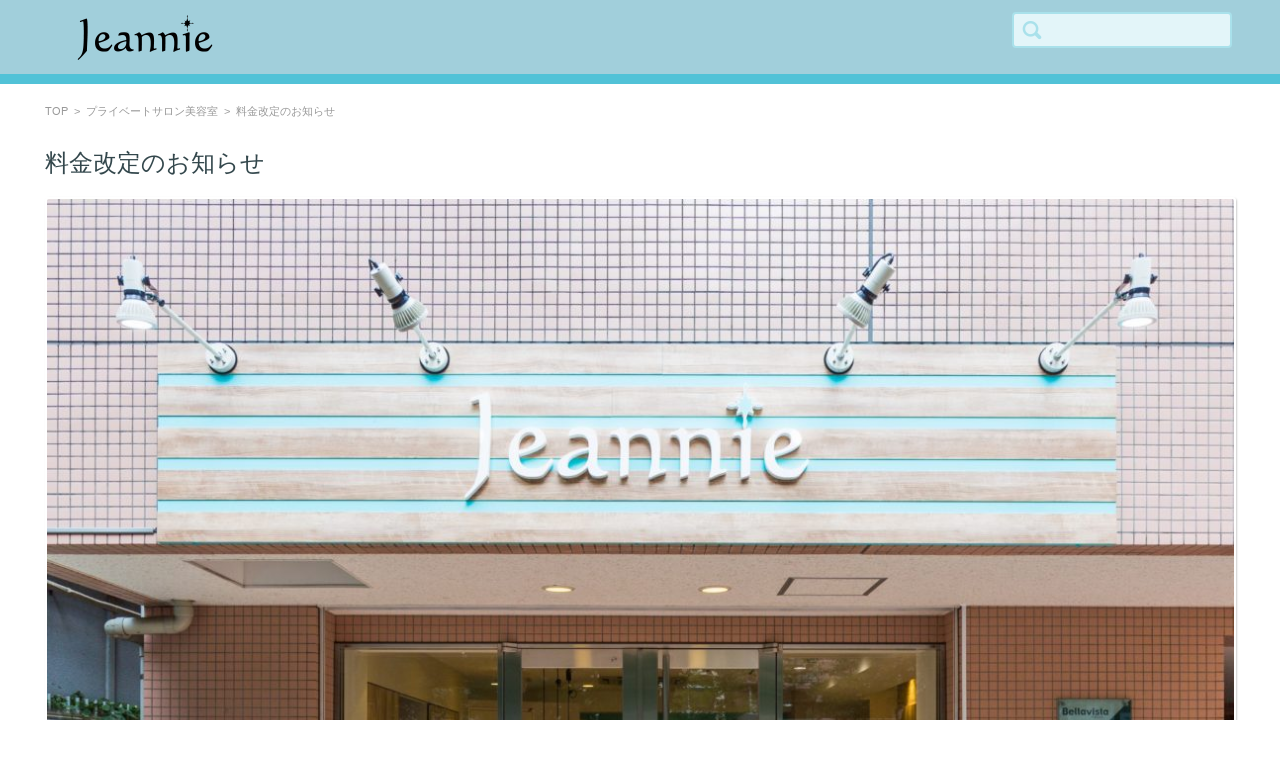

--- FILE ---
content_type: text/html; charset=UTF-8
request_url: http://jeannie.jp/blog/?p=5414
body_size: 20704
content:


<!DOCTYPE html>
<html lang="ja">
<head>

<meta charset="UTF-8" />
<meta name="viewport" content="width=device-width" />

<link rel="pingback" href="http://jeannie.jp/blog/xmlrpc.php" />

<title>料金改定のお知らせ &#8211; Jeannie</title>
<link rel="alternate" type="application/rss+xml" title="Jeannie &raquo; フィード" href="http://jeannie.jp/blog/?feed=rss2" />
<link rel="alternate" type="application/rss+xml" title="Jeannie &raquo; コメントフィード" href="http://jeannie.jp/blog/?feed=comments-rss2" />
		<script type="text/javascript">
			window._wpemojiSettings = {"baseUrl":"https:\/\/s.w.org\/images\/core\/emoji\/72x72\/","ext":".png","source":{"concatemoji":"http:\/\/jeannie.jp\/blog\/wp-includes\/js\/wp-emoji-release.min.js?ver=4.5.29"}};
			!function(e,o,t){var a,n,r;function i(e){var t=o.createElement("script");t.src=e,t.type="text/javascript",o.getElementsByTagName("head")[0].appendChild(t)}for(r=Array("simple","flag","unicode8","diversity"),t.supports={everything:!0,everythingExceptFlag:!0},n=0;n<r.length;n++)t.supports[r[n]]=function(e){var t,a,n=o.createElement("canvas"),r=n.getContext&&n.getContext("2d"),i=String.fromCharCode;if(!r||!r.fillText)return!1;switch(r.textBaseline="top",r.font="600 32px Arial",e){case"flag":return r.fillText(i(55356,56806,55356,56826),0,0),3e3<n.toDataURL().length;case"diversity":return r.fillText(i(55356,57221),0,0),a=(t=r.getImageData(16,16,1,1).data)[0]+","+t[1]+","+t[2]+","+t[3],r.fillText(i(55356,57221,55356,57343),0,0),a!=(t=r.getImageData(16,16,1,1).data)[0]+","+t[1]+","+t[2]+","+t[3];case"simple":return r.fillText(i(55357,56835),0,0),0!==r.getImageData(16,16,1,1).data[0];case"unicode8":return r.fillText(i(55356,57135),0,0),0!==r.getImageData(16,16,1,1).data[0]}return!1}(r[n]),t.supports.everything=t.supports.everything&&t.supports[r[n]],"flag"!==r[n]&&(t.supports.everythingExceptFlag=t.supports.everythingExceptFlag&&t.supports[r[n]]);t.supports.everythingExceptFlag=t.supports.everythingExceptFlag&&!t.supports.flag,t.DOMReady=!1,t.readyCallback=function(){t.DOMReady=!0},t.supports.everything||(a=function(){t.readyCallback()},o.addEventListener?(o.addEventListener("DOMContentLoaded",a,!1),e.addEventListener("load",a,!1)):(e.attachEvent("onload",a),o.attachEvent("onreadystatechange",function(){"complete"===o.readyState&&t.readyCallback()})),(a=t.source||{}).concatemoji?i(a.concatemoji):a.wpemoji&&a.twemoji&&(i(a.twemoji),i(a.wpemoji)))}(window,document,window._wpemojiSettings);
		</script>
		<style type="text/css">
img.wp-smiley,
img.emoji {
	display: inline !important;
	border: none !important;
	box-shadow: none !important;
	height: 1em !important;
	width: 1em !important;
	margin: 0 .07em !important;
	vertical-align: -0.1em !important;
	background: none !important;
	padding: 0 !important;
}
</style>
<link rel='stylesheet' id='fsvgallery-style-css'  href='http://jeannie.jp/blog/wp-content/themes/fsv-gallery-education-blue/style.css?ver=4.5.29' type='text/css' media='all' />
<link rel='stylesheet' id='jquery-mmenu-styles-css'  href='http://jeannie.jp/blog/wp-content/themes/fsv-gallery-education-blue/css/jquery.mmenu.css?ver=4.5.29' type='text/css' media='all' />
<link rel='stylesheet' id='fsvgallery-overwrite-css'  href='http://jeannie.jp/blog/wp-content/themes/fsv-gallery-education-blue/css/overwrite.css?ver=4.5.29' type='text/css' media='all' />
<!--[if lt IE 10]>
<link rel='stylesheet' id='fsvgallery-ie-css'  href='http://jeannie.jp/blog/wp-content/themes/fsv-gallery-education-blue/css/ie.css?ver=20141001' type='text/css' media='all' />
<![endif]-->
<script type='text/javascript' src='http://jeannie.jp/blog/wp-includes/js/jquery/jquery.js?ver=1.12.4'></script>
<script type='text/javascript' src='http://jeannie.jp/blog/wp-includes/js/jquery/jquery-migrate.min.js?ver=1.4.1'></script>
<script type='text/javascript' src='http://jeannie.jp/blog/wp-content/themes/fsv-gallery-education-blue/js/jquery.mmenu.min.js?ver=1'></script>
<script type='text/javascript' src='http://jeannie.jp/blog/wp-content/themes/fsv-gallery-education-blue/js/responsive.js?ver=1'></script>
<link rel='https://api.w.org/' href='http://jeannie.jp/blog/?rest_route=/' />
<link rel="EditURI" type="application/rsd+xml" title="RSD" href="http://jeannie.jp/blog/xmlrpc.php?rsd" />
<link rel="wlwmanifest" type="application/wlwmanifest+xml" href="http://jeannie.jp/blog/wp-includes/wlwmanifest.xml" /> 
<link rel='prev' title='３周年' href='http://jeannie.jp/blog/?p=5394' />
<link rel='next' title='臨時休業のお知らせ' href='http://jeannie.jp/blog/?p=5420' />
<meta name="generator" content="WordPress 4.5.29" />
<link rel="canonical" href="http://jeannie.jp/blog/?p=5414" />
<link rel='shortlink' href='http://jeannie.jp/blog/?p=5414' />
<link rel="alternate" type="application/json+oembed" href="http://jeannie.jp/blog/?rest_route=%2Foembed%2F1.0%2Fembed&#038;url=http%3A%2F%2Fjeannie.jp%2Fblog%2F%3Fp%3D5414" />
<link rel="alternate" type="text/xml+oembed" href="http://jeannie.jp/blog/?rest_route=%2Foembed%2F1.0%2Fembed&#038;url=http%3A%2F%2Fjeannie.jp%2Fblog%2F%3Fp%3D5414&#038;format=xml" />
		<style type="text/css">.recentcomments a{display:inline !important;padding:0 !important;margin:0 !important;}</style>
		<style type="text/css" id="custom-background-css">
body.custom-background { background-color: #ffffff; }
</style>

</head>

<body class="single single-post postid-5414 single-format-standard custom-background">

<div id="page">

	<div id="masthead" class="site-header" role="banner">

		<div id="header-inner">

			<div class="component-inner">

				

				<div id="header-title-area">

					
					<h1 class="site-title-img"><a href="http://jeannie.jp/blog/" title="Jeannie" rel="home"><img src="http://jeannie.jp/blog/wp-content/uploads/2016/06/rogo-1.png" alt="Jeannie" /></a></h1>

					
					
					<h2 class="site-description"></h2>

					
				</div><!-- #header-title-area -->

				<div id="header-widget-area">

					<form role="search" method="get" id="searchform" class="searchform" action="http://jeannie.jp/blog/">
				<div>
					<label class="screen-reader-text" for="s">検索:</label>
					<input type="text" value="" name="s" id="s" />
					<input type="submit" id="searchsubmit" value="検索" />
				</div>
			</form>
				</div><!-- #header-widget-area -->

				<div class="clear"></div>

			</div><!-- .component-inner -->

		</div><!-- .header-inner -->

	</div><!-- #masthead -->

	
	
	<div id="main" class="wrapper">

		<div id="primary" class="site-content component-inner">

			<nav class="nav-single-2">

				
				<div class="nav-previous">

				
					<a href="http://jeannie.jp/blog/?p=5394" rel="prev"><img src="http://jeannie.jp/blog/wp-content/themes/fsv-gallery-education-blue/images/arrow-pagenation-02l.png" alt="Previous" /></a>
				
				</div>

				<div class="nav-next">

				
					<a href="http://jeannie.jp/blog/?p=5420" rel="next"><img src="http://jeannie.jp/blog/wp-content/themes/fsv-gallery-education-blue/images/arrow-pagenation-02r.png" alt="Next" /></a>
				
				</div>

			</nav><!-- .nav-single -->

			<div id="content" role="main">

			
<div id="breadcrumb">

	<a href="http://jeannie.jp/blog/" title="Jeannie" rel="home">TOP</a>

	
		&nbsp;&gt;&nbsp;&nbsp;<a href="http://jeannie.jp/blog/?cat=3">プライベートサロン美容室</a>

		&nbsp;&gt;&nbsp;&nbsp;<span class="currentpage">料金改定のお知らせ</span>

	
</div><!-- #breadcrumb -->


			
				<article id="post-5414" class="post-5414 post type-post status-publish format-standard has-post-thumbnail hentry category-3">

					<header class="entry-header">

						<h1 class="entry-title">料金改定のお知らせ</h1>

					</header><!-- .entry-header -->

					<div class="entry-content">

						
						<div class="attachment">

							
							<img src="http://jeannie.jp/blog/wp-content/uploads/2019/10/1BDB31E9-D047-4444-A9CD-B2DF3BB2995F-1200x1103.jpeg" alt="料金改定のお知らせ" />

							
							<div class="entry-meta">

								<span class="meta-title">- Category -</span> <span class="meta-category"><a href="http://jeannie.jp/blog/?cat=3" rel="category">プライベートサロン美容室</a></span>
								
							</div><!-- .entry-meta -->

						</div><!-- .attachment -->

						
						<nav class="nav-single-1">

							<div class="nav-previous">

							
								<a href="http://jeannie.jp/blog/?p=5394" rel="prev"><img src="http://jeannie.jp/blog/wp-content/themes/fsv-gallery-education-blue/images/arrow-pagenation-01l.png" alt="Previous" /></a>

							
							</div>

							<div class="nav-next">

							
								<a href="http://jeannie.jp/blog/?p=5420" rel="next"><img src="http://jeannie.jp/blog/wp-content/themes/fsv-gallery-education-blue/images/arrow-pagenation-01r.png" alt="Next" /></a>
							
							</div>

						</nav><!-- .nav-single -->

						<p>2019/10/1（火）</p>
<p class="p1"><span class="s1">全国でたった</span><span class="s2">1%</span><span class="s1">の美容室しか取り扱えない</span></p>
<p class="p2"><span class="s2">oggiotto</span></p>
<p class="p2"><span class="s2">oggiotto Drs</span><span class="s1">取扱店</span></p>
<p class="p1"><span class="s1">願いを叶える美容室</span></p>
<p class="p1"><span class="s2">Jeannie</span><span class="s1">（ジーニー）です</span></p>
<p>&nbsp;</p>
<p>この度、</p>
<p>消費税引き上げに伴い、</p>
<p>Jeannieでも</p>
<p>料金の見直しをさせて頂く事になりました。</p>
<p>&nbsp;</p>
<p>この3年間、</p>
<p>Jeannie支えていただき、</p>
<p>本当にありがとうございました。</p>
<p>&nbsp;</p>
<p>皆様からお預かりした消費税は、</p>
<p>そのまま国へ納めており、</p>
<p>これからも変わりはありません。</p>
<p>&nbsp;</p>
<p>Jeannieで使用しているカラー剤など</p>
<p>すべての材料は、</p>
<p>高橋が皆様の健やかな髪や頭皮の為に</p>
<p>拘って選んでいるモノばかりです。</p>
<p>&nbsp;</p>
<p>この３年間の中でも、</p>
<p>その材料等にも価格改定が入っており、</p>
<p>Jeannieでも料金の見直しを</p>
<p>せざるを得ませんでした。</p>
<p>&nbsp;</p>
<p>更なるお客様満足度向上のために、</p>
<p>Jeannieがこの度行う、</p>
<p>料金改定をご理解いただけますよう</p>
<p>お願い申し上げます。</p>
<p>&nbsp;</p>
<p>具体的な変更内容は、</p>
<p>材料などを使用する施術を</p>
<p>500円〜の値上げとさせて頂いております。</p>
<p>&nbsp;</p>
<p>詳しくは直接お問い合わせください。</p>
<p>&nbsp;</p>
<p>私、高橋は、</p>
<p>今後もJeannieのネーミングに負けないよう、</p>
<p>皆様の『願いを叶える』べく、</p>
<p>精一杯精進して参ります。</p>
<p>&nbsp;</p>
<p>皆様のご来店を</p>
<p>心よりお待ちしております。</p>
<p>&nbsp;</p>
<p>&nbsp;</p>

						
					</div><!-- .entry-content -->

				</article><!-- #post -->

			
			</div><!-- #content -->

		</div><!-- #primary -->

	</div><!-- #main .wrapper -->



	<div id="comments" class="comments-area">

		<div class="component-inner">

		
		
		</div>

	</div><!-- #comments .comments-area -->


	<div id="sub" class="footer-widget-area" role="complementary">

		<div class="component-inner">

			<div id="footer-widget-area-1" class="widget-area">

				
				<aside id="search-2" class="widget widget_search"><form role="search" method="get" id="searchform" class="searchform" action="http://jeannie.jp/blog/">
				<div>
					<label class="screen-reader-text" for="s">検索:</label>
					<input type="text" value="" name="s" id="s" />
					<input type="submit" id="searchsubmit" value="検索" />
				</div>
			</form></aside>		<aside id="recent-posts-2" class="widget widget_recent_entries">		<h3 class="widget-title">最近の投稿</h3>		<ul>
					<li>
				<a href="http://jeannie.jp/blog/?p=5448">Jeannie 第二章【メニュー 】ver.20200907</a>
						</li>
					<li>
				<a href="http://jeannie.jp/blog/?p=5428">緊急事態宣言により</a>
						</li>
					<li>
				<a href="http://jeannie.jp/blog/?p=5420">臨時休業のお知らせ</a>
						</li>
					<li>
				<a href="http://jeannie.jp/blog/?p=5414">料金改定のお知らせ</a>
						</li>
					<li>
				<a href="http://jeannie.jp/blog/?p=5394">３周年</a>
						</li>
				</ul>
		</aside>		<aside id="recent-comments-2" class="widget widget_recent_comments"><h3 class="widget-title">最近のコメント</h3><ul id="recentcomments"><li class="recentcomments"><a href="http://jeannie.jp/blog/?p=394#comment-136">こんなの買ってみました</a> に <span class="comment-author-link">admin</span> より</li><li class="recentcomments"><a href="http://jeannie.jp/blog/?p=394#comment-135">こんなの買ってみました</a> に <span class="comment-author-link">グッチ</span> より</li><li class="recentcomments"><a href="http://jeannie.jp/blog/?p=377#comment-134">台風コーデ</a> に <span class="comment-author-link">admin</span> より</li><li class="recentcomments"><a href="http://jeannie.jp/blog/?p=377#comment-133">台風コーデ</a> に <span class="comment-author-link">ヒデ</span> より</li><li class="recentcomments"><a href="http://jeannie.jp/blog/?p=346#comment-128">高橋正治</a> に <span class="comment-author-link">admin</span> より</li></ul></aside><aside id="archives-2" class="widget widget_archive"><h3 class="widget-title">アーカイブ</h3>		<ul>
			<li><a href='http://jeannie.jp/blog/?m=202009'>2020年9月</a></li>
	<li><a href='http://jeannie.jp/blog/?m=202004'>2020年4月</a></li>
	<li><a href='http://jeannie.jp/blog/?m=201910'>2019年10月</a></li>
	<li><a href='http://jeannie.jp/blog/?m=201907'>2019年7月</a></li>
	<li><a href='http://jeannie.jp/blog/?m=201906'>2019年6月</a></li>
	<li><a href='http://jeannie.jp/blog/?m=201904'>2019年4月</a></li>
	<li><a href='http://jeannie.jp/blog/?m=201903'>2019年3月</a></li>
	<li><a href='http://jeannie.jp/blog/?m=201901'>2019年1月</a></li>
	<li><a href='http://jeannie.jp/blog/?m=201812'>2018年12月</a></li>
	<li><a href='http://jeannie.jp/blog/?m=201811'>2018年11月</a></li>
	<li><a href='http://jeannie.jp/blog/?m=201810'>2018年10月</a></li>
	<li><a href='http://jeannie.jp/blog/?m=201808'>2018年8月</a></li>
	<li><a href='http://jeannie.jp/blog/?m=201807'>2018年7月</a></li>
	<li><a href='http://jeannie.jp/blog/?m=201806'>2018年6月</a></li>
	<li><a href='http://jeannie.jp/blog/?m=201805'>2018年5月</a></li>
	<li><a href='http://jeannie.jp/blog/?m=201804'>2018年4月</a></li>
	<li><a href='http://jeannie.jp/blog/?m=201803'>2018年3月</a></li>
	<li><a href='http://jeannie.jp/blog/?m=201802'>2018年2月</a></li>
	<li><a href='http://jeannie.jp/blog/?m=201801'>2018年1月</a></li>
	<li><a href='http://jeannie.jp/blog/?m=201712'>2017年12月</a></li>
	<li><a href='http://jeannie.jp/blog/?m=201711'>2017年11月</a></li>
	<li><a href='http://jeannie.jp/blog/?m=201710'>2017年10月</a></li>
	<li><a href='http://jeannie.jp/blog/?m=201709'>2017年9月</a></li>
	<li><a href='http://jeannie.jp/blog/?m=201708'>2017年8月</a></li>
	<li><a href='http://jeannie.jp/blog/?m=201707'>2017年7月</a></li>
	<li><a href='http://jeannie.jp/blog/?m=201706'>2017年6月</a></li>
	<li><a href='http://jeannie.jp/blog/?m=201705'>2017年5月</a></li>
	<li><a href='http://jeannie.jp/blog/?m=201704'>2017年4月</a></li>
	<li><a href='http://jeannie.jp/blog/?m=201703'>2017年3月</a></li>
	<li><a href='http://jeannie.jp/blog/?m=201702'>2017年2月</a></li>
	<li><a href='http://jeannie.jp/blog/?m=201701'>2017年1月</a></li>
	<li><a href='http://jeannie.jp/blog/?m=201612'>2016年12月</a></li>
	<li><a href='http://jeannie.jp/blog/?m=201611'>2016年11月</a></li>
	<li><a href='http://jeannie.jp/blog/?m=201610'>2016年10月</a></li>
	<li><a href='http://jeannie.jp/blog/?m=201609'>2016年9月</a></li>
	<li><a href='http://jeannie.jp/blog/?m=201608'>2016年8月</a></li>
	<li><a href='http://jeannie.jp/blog/?m=201607'>2016年7月</a></li>
	<li><a href='http://jeannie.jp/blog/?m=201606'>2016年6月</a></li>
		</ul>
		</aside><aside id="categories-2" class="widget widget_categories"><h3 class="widget-title">カテゴリー</h3>		<ul>
	<li class="cat-item cat-item-2"><a href="http://jeannie.jp/blog/?cat=2" >oggi otto　本物の美髪へ</a>
</li>
	<li class="cat-item cat-item-1"><a href="http://jeannie.jp/blog/?cat=1" >Uncategorized</a>
</li>
	<li class="cat-item cat-item-3"><a href="http://jeannie.jp/blog/?cat=3" >プライベートサロン美容室</a>
</li>
		</ul>
</aside><aside id="meta-2" class="widget widget_meta"><h3 class="widget-title">メタ情報</h3>			<ul>
						<li><a href="http://jeannie.jp/blog/wp-login.php">ログイン</a></li>
			<li><a href="http://jeannie.jp/blog/?feed=rss2">投稿の <abbr title="Really Simple Syndication">RSS</abbr></a></li>
			<li><a href="http://jeannie.jp/blog/?feed=comments-rss2">コメントの <abbr title="Really Simple Syndication">RSS</abbr></a></li>
			<li><a href="https://ja.wordpress.org/" title="Powered by WordPress, state-of-the-art semantic personal publishing platform.">WordPress.org</a></li>			</ul>
			</aside>
				
			</div><!-- #footer-widget-area-1 -->

			<div id="footer-widget-area-2" class="widget-area">

				
				<aside class="widget widget_archive">

					<h3 class="widget-title">月別アーカイブ</h3>

					<ul>

							<li><a href='http://jeannie.jp/blog/?m=202009'>2020年9月</a></li>
	<li><a href='http://jeannie.jp/blog/?m=202004'>2020年4月</a></li>
	<li><a href='http://jeannie.jp/blog/?m=201910'>2019年10月</a></li>
	<li><a href='http://jeannie.jp/blog/?m=201907'>2019年7月</a></li>
	<li><a href='http://jeannie.jp/blog/?m=201906'>2019年6月</a></li>
	<li><a href='http://jeannie.jp/blog/?m=201904'>2019年4月</a></li>
	<li><a href='http://jeannie.jp/blog/?m=201903'>2019年3月</a></li>
	<li><a href='http://jeannie.jp/blog/?m=201901'>2019年1月</a></li>
	<li><a href='http://jeannie.jp/blog/?m=201812'>2018年12月</a></li>
	<li><a href='http://jeannie.jp/blog/?m=201811'>2018年11月</a></li>

					</ul>

				</aside>

				
			</div><!-- #footer-widget-area-2 -->

			<div id="footer-widget-area-3" class="widget-area">


<div id="jeannie_contents">
<a href="http://www.jeannie.jp/"  target="_blank">
<img src="http://jeannie.jp/blog/wp-content/themes/fsv-gallery-education-blue/images/b_side_rogo.png" alt="jeannie ジーニー" />
</a><br />
<img src="http://jeannie.jp/blog/wp-content/themes/fsv-gallery-education-blue/images/b_side_photo.png" alt="photo" /><br />
〒252-0232<br />
神奈川県相模原市中央区矢部1-2-16ベラビスタ1F<br />
TEL：042-707-8251<br />
OPEN：9:00-20:00 <br />
CLOSE：TUESDAY<br />
URL：<a href="http://www.jeannie.jp" target="_blank">http://www.jeannie.jp</a>
</div><!--jeannie_contents-->





			  
				<aside class="widget widget_recent_entries">

					<h3 class="widget-title">最近の投稿</h3>

					
					<ul>

						
						<li><span class="post-date">2020/9/9</span><a href="http://jeannie.jp/blog/?p=5448">Jeannie 第二章【メニュー 】ver.20200907</a></li>

						
						<li><span class="post-date">2020/4/9</span><a href="http://jeannie.jp/blog/?p=5428">緊急事態宣言により</a></li>

						
						<li><span class="post-date">2019/10/11</span><a href="http://jeannie.jp/blog/?p=5420">臨時休業のお知らせ</a></li>

						
						<li><span class="post-date">2019/10/2</span><a href="http://jeannie.jp/blog/?p=5414">料金改定のお知らせ</a></li>

						
						<li><span class="post-date">2019/7/16</span><a href="http://jeannie.jp/blog/?p=5394">３周年</a></li>

						
					</ul>

					
				</aside>

				
			</div><!-- #footer-widget-area-3 -->

		</div><!-- .component-inner -->

		<div class="clear"></div>

	</div><!-- #secondary -->


	<div id="main-footer" role="contentinfo">

		<div class="component-inner">

			<p class="footer-copy">Copyright © Jeannie All Rights Reserved.</p>

		</div><!-- .component-inner -->

	</div><!-- #colophon -->

</div><!-- #page -->

<script type='text/javascript' src='http://jeannie.jp/blog/wp-includes/js/wp-embed.min.js?ver=4.5.29'></script>

</body>
</html>


--- FILE ---
content_type: text/css
request_url: http://jeannie.jp/blog/wp-content/themes/fsv-gallery-education-blue/style.css?ver=4.5.29
body_size: 69672
content:
/*
Theme Name: FSV GALLERY EDUCATION BLUE
Theme URI: http://www.templateking.jp/
Author: FirstServer,Inc.
Author URI: http://www.firstserver.co.jp/
Description: This theme is designed for the gallery site.
Version: 1.2
License: GNU General Public License v2 or later
License URI: http://www.gnu.org/licenses/gpl-2.0.html
Tags: blue, fluid-layout, responsive-layout, custom-background, custom-menu, flexible-header, theme-options, translation-ready
Text Domain: fsvgallery
*/


/* =Reset
-------------------------------------------------------------- */

html, body, div, span, applet, object, iframe, h1, h2, h3, h4, h5, h6, p, blockquote, pre, a, abbr, acronym, address, big, cite, code, del, dfn, em, img, ins, kbd, q, s, samp, small, strike, strong, sub, sup, tt, var, b, u, i, center, dl, dt, dd, ol, ul, li, fieldset, form, label, legend, table, caption, tbody, tfoot, thead, tr, th, td, article, aside, canvas, details, embed, figure, figcaption, footer, header, hgroup, menu, nav, output, ruby, section, summary, time, mark, audio, video {
	margin: 0;
	padding: 0;
	border: 0;
	font-size: 100%;
	vertical-align: baseline;
}

body {
	line-height: 0;
	overflow: hidden;
}

ol,
ul {
	list-style: none;
}

blockquote,
q {
	quotes: none;
}

blockquote:before,
blockquote:after,
q:before,
q:after {
	content: '';
	content: none;
}

table {
	border-collapse: collapse;
	border-spacing: 0;
}

caption,
th,
td {
	font-weight: normal;
	text-align: left;
}

h1,
h2,
h3,
h4,
h5,
h6 {
	clear: both;
}

html {
	overflow-y: scroll;
	font-size: 100%;
	-webkit-text-size-adjust: 100%;
	-ms-text-size-adjust: 100%;
}

a:focus {
	outline: thin dotted;
}

article,
aside,
details,
figcaption,
figure,
footer,
header,
hgroup,
nav,
section {
	display: block;
}

audio,
canvas,
video {
	display: inline-block;
}

audio:not([controls]) {
	display: none;
}

del {
	color: #333;
}

ins {
	background: #fff9c0;
	text-decoration: none;
}

hr {
	background-color: #ccc;
	border: 0;
	height: 1px;
	margin-bottom: 20px;
	margin-bottom: 2rem;
}

sub,
sup {
	font-size: 75%;
	line-height: 0;
	position: relative;
	vertical-align: baseline;
}

sup {
	top: -0.5em;
}

sub {
	bottom: -0.25em;
}

small {
	font-size: smaller;
}

img {
	border: 0;
	-ms-interpolation-mode: bicubic;
}

div {
	/* box sizing */
	-webkit-box-sizing: border-box;
	-moz-box-sizing: border-box;
	-o-box-sizing: border-box;
	-ms-box-sizing: border-box;
	box-sizing: border-box;
}

/* Clearing floats */
.clear:after,
.footer-widget-area:after,
#article-group:after {
	clear: both;
}

.clear:before,
.clear:after,
#article-group:before,
#article-group:after,
.footer-widget-area:before,
.footer-widget-area:after {
	display: table;
	content: "";
}

#wpadminbar {
	position: fixed;
}

/* =Repeatable patterns
-------------------------------------------------------------- */

/* Form fields, general styles first */
button,
input,
select,
textarea {
	border: 1px solid #ccc;
	border-radius: 4px;
	font-family: inherit;
	padding: 6px;
	padding: 0.6rem;
}

button,
input {
	line-height: normal;
}

textarea {
	font-size: 100%;
	overflow: auto;
	vertical-align: top;
}

/* Reset non-text input types */
input[type="checkbox"],
input[type="radio"],
input[type="file"],
input[type="hidden"],
input[type="image"],
input[type="color"] {
	border: 0;
	border-radius: 0;
	padding: 0;
}

/* Responsive Images */
.entry-content img,
.comment-content img,
.widget img {
	max-width: 100%; /* Fluid images for posts, comments, and widgets */
}

img[class*="align"],
img[class*="wp-image-"],
img[class*="attachment-"] {
	height: auto; /* Make sure images with WordPress-added height and width attributes are scaled correctly */
}

img.size-full,
img.size-large,
img.wp-post-image {
	max-width: 100%;
	height: auto; /* Make sure images with WordPress-added height and width attributes are scaled correctly */
}

/* Make sure videos and embeds fit their containers */
embed,
iframe,
object,
video {
	max-width: 100%;
}

.entry-content .twitter-tweet-rendered {
	max-width: 100% !important; /* Override the Twitter embed fixed width */
}

/* =Basic structure
-------------------------------------------------------------- */

/* Body, links, basics */
html {
	font-size: 62.5%;
}

body {
	font-size: 13px;
	font-size: 1.3rem;
	font-family: 'ヒラギノ角ゴ ProN W3',"Hiragino Kaku Gothic ProN","ヒラギノ角ゴ Pro W3","Hiragino Kaku Gothic Pro","メイリオ","Meiryo",Helvetica, Arial,"ＭＳ Ｐゴシック","MS PGothic",sans-serif;
	text-rendering: optimizeLegibility;
	color: #33474c;
}

body.custom-background-empty,
body.custom-background-default {
		background-color: #eee;
}

a {
	outline: none;
	color: #1a8c9f;
	text-decoration: none;
}

a:hover {
	text-decoration: underline;
}

.center {
	text-align: center;
}

.right {
	text-align: right;
}

/* Assistive text */
.assistive-text,
.screen-reader-text {
	position: absolute !important;
	clip: rect(1px, 1px, 1px, 1px);
}

/* Mast Head */
#masthead {
	display: block;
	position: relative;
	padding-top: 10px;
	padding-top: 1rem;
	padding-bottom: 0;
	background: -webkit-linear-gradient(left, #22afcd 0%, #23b5c5 50%, #22afcd 100%);
	background: -moz-linear-gradient(left, #22afcd 0%, #23b5c5 50%, #22afcd 100%);
	background: -o-linear-gradient(left, #22afcd 0%, #23b5c5 50%, #22afcd 100%);
	background: -ms-linear-gradient(left, #22afcd 0%, #23b5c5 50%, #22afcd 100%);
	background: linear-gradient(to right, #22afcd 0%, #23b5c5 50%, #22afcd 100%);
}

#masthead #header-inner {
	display: block;
	position: relative;
	border-bottom: 1px solid #d6d6d6;
	background-color: #a1cfdb;
}

#masthead .component-inner {
	display: block;
	position: relative;
	margin: 0 auto;
	padding: 20px 90px;
	padding: 2rem 9rem;
}

#header-menu-button {
	display: block;
	position: absolute;
	top: 20px;
	top: 2rem;
	left: 30px;
	left: 3rem;
	line-height: 1;
}

#header-menu-button a {
	font-weight: bold;
	font-size: 39px;
	font-size: 3.9rem;
	color: #23b5c5;
}

#header-title-area {
	text-align: center;
	width: 100%;
	overflow: hidden;
	display: block;
}

#header-title-area .site-title-img {
	display: block;
	max-width: 300px;
	max-width: 30rem;
	height: auto;
	line-height: 0;
	margin: 0 auto;
}

#header-title-area .site-title-img a {
	display: inline-block;
	width: 100%;
	height: auto;
}

#header-title-area .site-title-img a img {
	display: inline-block;
	max-width: 100%;
	height: auto;
}

#header-title-area .site-title {
	font-size: 22px;
	font-size: 2.2rem;
	display: block;
	line-height: 1.3;
}

#header-title-area .site-title a {
	display: inline-block;
	color: #bababa;
	text-decoration: none;
	word-break: normal;
}

#header-title-area .site-description {
	font-size: 12px;
	font-size: 1.2rem;
	line-height: 1.5;
	font-weight: normal;
	color: #b9b9b9;
	display: none;
	word-break: break-all;
}

#header-widget-area {
	position: absolute;
	top: 18px;
	top: 1.8rem;
	right: 0;
}

#header-widget-area .searchform {
	padding: 0;
	text-align: center;
}

#header-widget-area .searchform input#s {
	background: url("images/icon_search.png") no-repeat left top;
	width: 0;
	height: 39px;
	height: 3.9rem;
	border: none;
	cursor: pointer;
	margin: 0;
	padding: 2px 10px 0 60px;
	padding: 0.2rem 1rem 0 6rem;
	position: relative;
	-webkit-transition: width 400ms ease 0s, background 400ms ease 0s;
	-moz-transition: width 400ms ease 0s, background 400ms ease 0s;
	-ms-transition: width 400ms ease 0s, background 400ms ease 0s;
	-o-transition: width 400ms ease 0s, background 400ms ease 0s;
	transition: width 400ms ease 0s, background 400ms ease 0s;
}

#header-widget-area .searchform input#s:focus {
	background: url("images/bg_search.png") no-repeat 8px center;
	width: 140px;
	width: 14rem;
	margin: 0 20px 0 0;
	margin: 0 2rem 0 0;
	padding: 0 0 0 30px;
	padding: 0 0 0 3rem;
	background-color: #ebf8fb;
	border: 2px solid #a9e1eb;
}

#header-widget-area .searchform input#searchsubmit {
	display: none;
}

/* Header Image Area */
#header-image-area {
	width: 100%;
	border: 0;
	display: block;
	position: relative;
	overflow: hidden !important;
	padding: 0;
	/* box sizing */
	-webkit-box-sizing: border-box;
	-moz-box-sizing: border-box;
	-o-box-sizing: border-box;
	-ms-box-sizing: border-box;
	box-sizing: border-box;
}

#header-image-area:after {
	padding-top: 25%;
	display: block;
	content: "";
}

#img-description {
	display: table;
	overflow: hidden;
	position: absolute;
	width: 100%;
	height: 100%;
	padding: 0;
	top: 0;
	bottom: 0;
	left: 0;
	right: 0;
	text-align: center;
	/* box sizing */
	-webkit-box-sizing: border-box;
	-moz-box-sizing: border-box;
	-o-box-sizing: border-box;
	-ms-box-sizing: border-box;
	box-sizing: border-box;
}

p.site-description {
	padding-right: 30px;
	padding-right: 3rem;
	padding-left: 30px;
	padding-left: 3rem;
	vertical-align: middle;
	display: table-cell;
	overflow: hidden;
	width: 100%;
	margin: 0 auto;
	height: 100%;
	min-height: 100%;
	line-height: 1.2;
	font-size: 9px;
	font-size: 0.9rem;
	color: #fff;
	word-break: break-all;
	text-shadow: 1px 1px 1px #888;
	/* box sizing */
	-webkit-box-sizing: border-box;
	-moz-box-sizing: border-box;
	-o-box-sizing: border-box;
	-ms-box-sizing: border-box;
	box-sizing: border-box;
}

/* Navigation Menu */
#site-navigation li a,
#site-navigation li {
	line-height: 2;
	color: rgba(255, 255, 255, 0.8);
	font-size: 13px;
	font-size: 1.3rem;
	text-shadow: 1px 1px 1px #888;
}

/* Main Content */
#main {
	display: block;
	width: 100%;
	overflow: hidden;
	position: relative;
}

.site-content {
	display: block;
	position: relative;
}

#content {
	display: block;
	max-width: 100%;
	padding: 33px 30px 5px;
	padding: 3.3rem 3rem 0.5rem;
}

#content-map {
	display: block;
	max-width: 100%;
	padding: 0;
	margin-top: -20px;
	margin-top: -2rem;
}

.site-content article {
	display: block;
	word-wrap: break-word;
	-webkit-hyphens: auto;
	-moz-hyphens: auto;
	hyphens: auto;
}

/* Breadcrumb */
#breadcrumb {
	display: none;
}

/* Pagelink for Singlar */
.page-links {
	margin-top: 40px;
	margin-top: 4rem;
	margin-bottom: 30px;
	margin-bottom: 3rem;
	clear: both;
	line-height: 1.8;
	text-align: center;
}

.page-links > span {
	background: #23b5c5;
	padding: 6px 10px;
	padding: 0.6rem 1rem;
	border: 1px solid #23b5c5;
	color: #fff;
}

.page-links > a {
	padding: 6px 10px;
	padding: 0.6rem 1rem;
	border: 1px solid #d6d6d6;
	color: #919191;
}

.page-links > a:hover {
	background: #d6d6d6;
}

/* Pager for Singlar & Archive */
.mm-opened .nav-single-2,
.mm-opened .pagination {
	display: none;
}

.nav-single-1 {
	display: none;
}

.nav-single-2,
.pagination {
	display: block;
	position: absolute;
	overflow: hidden;
	top: 100px;
	top: 10rem;
	left: 0;
	width: 100%;
	/* box sizing */
	-webkit-box-sizing: border-box;
	-moz-box-sizing: border-box;
	-o-box-sizing: border-box;
	-ms-box-sizing: border-box;
	box-sizing: border-box;
}

.nav-previous {
	display: block;
	overflow: hidden;
	float: left;
	width: 50%;
}

.nav-next {
	display: block;
	overflow: hidden;
	float: left;
	text-align: right;
	width: 50%;
}

.nav-previous a,
.nav-next a {
	z-index: 0;
	width: 24px;
	width: 2.4rem;
	padding: 15px 0;
	padding: 1.5rem 0;
	display: block;
	text-align: center;
	line-height: 0;
	overflow: hidden;
	background-color: #22b1ca;
}

.nav-previous a.no-pager-links,
.nav-next a.no-pager-links,
#comment-nav-below .nav-previous a.no-pager-links,
#comment-nav-below .nav-next a.no-pager-links {
	background-color: #d6d6d6;
}

.nav-next a {
	position: absolute;
	right: 0;
}

.nav-previous a:hover,
.nav-next a:hover {
	background: #28bdd1;
}

.nav-previous a.no-pager-links:hover,
.nav-next a.no-pager-links:hover,
#comment-nav-below .nav-previous a.no-pager-links:hover,
#comment-nav-below .nav-next a.no-pager-links:hover {
	background-color: #d6d6d6;
}

.pagination .pagenum-group {
	z-index: 0;
	display: none;
}

.pagination img {
	width: 13px;
	width: 1.3rem;
	height: auto;
}

#comment-nav-below {
	display: block;
	position: relative;
	overflow: hidden;
	width: 100%;
	padding: 10px 30px 20px;
	padding: 1rem 3rem 2rem;
	/* box sizing */
	-webkit-box-sizing: border-box;
	-moz-box-sizing: border-box;
	-o-box-sizing: border-box;
	-ms-box-sizing: border-box;
	box-sizing: border-box;
}

#comment-nav-below .nav-previous,
#comment-nav-below .nav-next {
	display: inline-block;
	overflow: hidden;
	position: static;
	width: 50%;
	/* box sizing */
	-webkit-box-sizing: border-box;
	-moz-box-sizing: border-box;
	-o-box-sizing: border-box;
	-ms-box-sizing: border-box;
	box-sizing: border-box;
}

#comment-nav-below .nav-previous a,
#comment-nav-below .nav-next a {
	width: 30px;
	width: 3rem;
	padding: 8px 0;
	padding: 0.8rem 0;
	display: block;
	text-align: center;
	line-height: 0;
	overflow: hidden;
	color: #fff;
	background-color: #22b1ca;
}

#comment-nav-below .nav-next a {
	position: absolute;
	right: 28px;
	right: 2.8rem;
}

#comment-nav-below .nav-previous a:hover,
#comment-nav-below .nav-next a:hover {
	background: #28bdd1;
}

.meta-pager {
	display: none;
}

/* Main Contents Archive */
#article-group {
	display: block;
	overflow: hidden;
}

.site-content #article-group article {
	display: block;
	position: relative;
}

.site-content #article-group article.sticky {
}

.entry-summary {
	background: #fff;
	position: relative;
	display: block;
	z-index: 10;
	overflow: hidden;
	border: 2px solid #fff;
	margin-right: 3px;
	margin-right: 0.3rem;
	margin-left: 3px;
	margin-left: 0.3rem;
	/* border-radius */
	border-radius: 4px;
	-moz-border-radius: 4px;
	-webkit-border-radius: 4px;
	/* box-shadow */
	box-shadow: 1px 1px 2px rgba(0, 0, 0, 0.2);
	-moz-box-shadow: 1px 1px 2px rgba(0, 0, 0, 0.2);
	-webkit-box-shadow: 1px 1px 2px rgba(0, 0, 0, 0.2);
}

.entry-summary a {
	width: 100%;
	display: block;
	overflow: hidden;
	border-radius: 4px;
	-moz-border-radius: 4px;
	-webkit-border-radius: 4px;
}

.entry-summary img.main-tile {
	width: 100%;
	height: auto;
}

.entry-summary a:hover {
	-webkit-transition: all 0.4s;
	-moz-transition: all 0.4s;
	-ms-transition: all 0.4s;
	-o-transition: all 0.4s;
	transition: all 0.4s;
	opacity: 0.6;
}

.excerpt-contents {
	display: block;
	position: absolute;
	width: 100%;
	height: 60px;
	height: 6rem;
	padding: 11px 12px 0;
	padding: 1.1rem 1.2rem 0;
	bottom: 0;
	left: 0;
	background: rgba(255, 255, 255, 0.8);
	-webkit-transition: all 0.4s ease 0s;
	-moz-transition: all 0.4s ease 0s;
	-ms-transition: all 0.4s ease 0s;
	-o-transition: all 0.4s ease 0s;
	transition: all 0.4s ease 0s;
	/* box sizing */
	-webkit-box-sizing: border-box;
	-moz-box-sizing: border-box;
	-o-box-sizing: border-box;
	-ms-box-sizing: border-box;
	box-sizing: border-box;
}

.excerpt-title {
	width: 100%;
	font-size: 14px;
	font-size: 1.4rem;
	color: rgba(51, 72, 77, 0.8);
	font-weight: bold;
	overflow: hidden;
	white-space: nowrap;
	text-overflow: ellipsis;
	-moz-text-overflow: ellipsis;
	-webkit-text-overflow: ellipsis;
	line-height: 1.35;
}

.excerpt-contents p {
	width: 100%;
	padding: 5px 0 10px;
	padding: 0.5rem 0 1rem;
	line-height: 1.3;
	font-size: 11px;
	font-size: 1.1rem;
	color: rgba(51, 72, 77, 0.8);
	overflow: hidden;
	white-space: nowrap;
	text-overflow: ellipsis;
	-moz-text-overflow: ellipsis;
	-webkit-text-overflow: ellipsis;
}

/* Footer Widget Area */
.footer-widget-area {
	padding-top: 20px;
	padding-top: 2rem;
	border-top: 1px solid #d6d6d6;
	border-bottom: 1px solid #d6d6d6;
}

/* Footer */
#main-footer {
	clear: both;
	margin-top: 0;
	padding: 14px 30px;
	padding: 1.4rem 3rem;
	/* background */
	background: -webkit-linear-gradient(left, #a1cfdb 0%, #a1cfdb 50%, #a1cfdb 100%);
	background: -moz-linear-gradient(left, #a1cfdb 0%, #a1cfdb 50%, #a1cfdb 100%);
	background: -o-linear-gradient(left, #a1cfdb 0%, #a1cfdb 50%, #a1cfdb 100%);
	background: -ms-linear-gradient(left, #a1cfdb 0%, #a1cfdb 50%, #a1cfdb 100%);
	background: linear-gradient(to right, #a1cfdb 0%, #a1cfdb 50%, #a1cfdb 100%);
}

#main-footer p {
	word-break: break-all;
	text-align: center;
	line-height: 1.5;
	font-weight: normal;
	color: rgba(255, 255, 255, 0.7);
	font-size: 13px;
	font-size: 1.3rem;
	text-shadow: 1px 1px 1px #888;
}

/* =Main content and Comment content
-------------------------------------------------------------- */
.archive-meta {
	clear: both;
	line-height: 1.5;
	padding-bottom: 30px;
	padding-bottom: 3rem;
}

.image-attachment .archive-meta strong {
	padding-bottom: 25px;
	padding-bottom: 2.5rem;
	font-weight: bold;
}

.image-attachment .archive-meta strong a {
	color: rgba(51, 71, 76, 0.9);
}

div.attachment {
	position: relative;
	margin: 0 0 35px;
	margin: 0 0 3.5rem;
	padding-right: 3px;
	padding-right: 0.3rem;
}

div.attachment img {
	display: block;
	height: auto;
	max-width: 100%;
	border: 2px solid #fff;
	border-radius: 4px;
	-moz-border-radius: 4px;
	-webkit-border-radius: 4px;
	box-shadow: 1px 1px 2px rgba(0, 0, 0, 0.2);
	-moz-box-shadow: 1px 1px 2px rgba(0, 0, 0, 0.2);
	-webkit-box-shadow: 1px 1px 2px rgba(0, 0, 0, 0.2);
}

div.attachment > img + .entry-meta {
	display: block;
	background: rgba(255, 255, 255, 0.6);
	padding: 17px 25px 17px 14px;
	padding: 1.7rem 2.5rem 1.7rem 1.4rem;
	position: absolute;
	bottom: 0;
	margin-bottom: 25px;
	margin-bottom: 2.5rem;
	border-top-right-radius: 5px;
	-moz-border-top-right-radius: 5px;
	-webkit-border-top-right-radius: 5px;
	border-bottom-right-radius: 5px;
	-moz-border-bottom-right-radius: 5px;
	-webkit-border-bottom-right-radius: 5px;
}

.meta-title {
	font-size: 11px;
	font-size: 1.1rem;
	padding-top: 2px;
	float: left;
	display: block;
}

.meta-category {
	padding-left: 20px;
	padding-left: 2rem;
}

.meta-category a {
	font-size: 14px;
	font-size: 1.4rem;
	font-weight: bold;
	color: rgba(51, 71, 76, 0.9);
}

.entry-header .entry-title,
.archive-header .archive-title {
	font-size: 25px;
	font-size: 2.5rem;
	line-height: 1.2;
	font-weight: normal;
	padding-bottom: 20px;
	padding-bottom: 2rem;
}

.entry-header .entry-title a,
.archive-header .archive-title a {
	text-decoration: none;
}

.entry-content,
.mu_register {
	line-height: 1.8;
}

.entry-content h1,
.comment-content h1,
.entry-content h2,
.comment-content h2,
.entry-content h3,
.comment-content h3,
.entry-content h4,
.comment-content h4,
.entry-content h5,
.comment-content h5,
.entry-content h6,
.comment-content h6 {
	margin-bottom: 20px;
	margin-bottom: 2rem;
	line-height: 1.5;
	padding-top: 5px;
	padding-top: 0.5rem;
}

.entry-content h1,
.comment-content h1 {
	font-size: 24px;
	font-size: 2.4rem;
}

.entry-content h2,
.comment-content h2,
.mu_register h2 {
	font-size: 18px;
	font-size: 1.8rem;
}

.entry-content h3,
.comment-content h3 {
	font-size: 16px;
	font-size: 1.6rem;
}

.entry-content h4,
.comment-content h4 {
	font-size: 15px;
	font-size: 1.5rem;
}

.entry-content h5,
.comment-content h5 {
	font-size: 14px;
	font-size: 1.4rem;
}

.entry-content h6,
.comment-content h6 {
	font-size: 13px;
	font-size: 1.3rem;
}

.entry-content p,
.comment-content p,
.mu_register p {
	margin: 10px 0 15px;
	margin: 1rem 0 1.5rem;
	line-height: 1.8;
}

.entry-content ol,
.comment-content ol,
.entry-content ul,
.comment-content ul,
.mu_register ul {
	margin: 0 0 20px;
	margin: 0 0 2rem;
	line-height: 1.8;
}

.entry-content ul ul,
.comment-content ul ul,
.entry-content ol ol,
.comment-content ol ol,
.entry-content ul ol,
.comment-content ul ol,
.entry-content ol ul,
.comment-content ol ul {
	margin-bottom: 0;
}

.entry-content ul,
.comment-content ul,
.mu_register ul {
	list-style: disc outside;
	margin-left: 2px;
}

.entry-content ul li,
.comment-content ul li,
.mu_register li {
	margin: 0 0 0 13px;
	margin: 0 0 0 1.3rem;
}

.entry-content ol,
.comment-content ol {
	list-style: decimal outside;
}

.entry-content ol li,
.comment-content ol li,
.mu_register li {
	margin: 0 0 0 20px;
	margin: 0 0 0 2rem;
}

.entry-content blockquote,
.comment-content blockquote {
	padding: 20px 0;
	padding: 2rem 0;
}

.entry-content blockquote p:last-child,
.comment-content blockquote p:last-child {
	margin-bottom: 0;
}

.entry-content code,
.comment-content code {
	font-family: Consolas, Monaco, Lucida Console, monospace;
	line-height: 2;
}

.entry-content pre,
.comment-content pre {
	border: 1px solid #ededed;
	font-family: Consolas, Monaco, Lucida Console, monospace;
	line-height: 1.8;
	margin: 20px 0;
	margin: 2rem 0;
	overflow: auto;
}

.entry-content pre code,
.comment-content pre code {
	display: block;
}

.entry-content abbr,
.comment-content abbr,
.entry-content dfn,
.comment-content dfn,
.entry-content acronym,
.comment-content acronym {
	border-bottom: 1px dotted #666;
	cursor: help;
}

.entry-content address,
.comment-content address {
	display: block;
	line-height: 1.8;
	margin: 0 0 20px;
	margin: 0 0 2rem;
}

.entry-content embed,
.entry-content iframe,
.entry-content object,
.entry-content video {
	margin-bottom: 24px;
	margin-bottom: 2.4rem;
}

.entry-content dt,
.comment-content dt {
	font-weight: bold;
	line-height: 1.8;
	margin-bottom: 10px;
	margin-bottom: 1rem;
}

.entry-content dd,
.comment-content dd {
	line-height: 1.8;
	margin-bottom: 25px;
	margin-bottom: 2.5rem;
}

.entry-content table,
.comment-content table {
	border-top: 1px solid #d6d6d6;
	border-left: 1px solid #d6d6d6;
	color: rgba(51, 71, 76, 0.9);
	font-size: 13px;
	font-size: 1.3rem;
	line-height: 2;
	margin-bottom: 25px;
	margin-bottom: 2.5rem;
	width: 100%;
}

.entry-content table caption,
.comment-content table caption {
	font-size: 16px;
	font-size: 1.6rem;
	margin: 24px 0;
	margin: 2.4rem 0;
}

.entry-content th,
.comment-content th {
	border-bottom: 1px solid #d6d6d6;
	border-right: 1px solid #d6d6d6;
	background: #cdedf5;
	padding: 15px;
	padding: 1.5rem;
	font-weight: normal;
}

.entry-content th a,
.comment-content th a {
	color: #33484d;
}

.entry-content td,
.comment-content td {
	border-bottom: 1px solid #d6d6d6;
	border-right: 1px solid #d6d6d6;
	padding: 15px;
	padding: 1.5rem;
}

.mu_register h2 {
	color: #757575;
	font-weight: normal;
}

/* Images */
.alignleft {
	max-width: 50%;
	float: left;
}

.alignright {
	max-width: 50%;
	float: right;
}

.aligncenter {
	max-width: 100%;
	display: block;
	margin-left: auto;
	margin-right: auto;
}

.wp-caption {
	max-width: 100%; /* Keep wide captions from overflowing their container. */
	padding: 4px;
}

.wp-caption .wp-caption-text,
.gallery-caption,
.entry-caption {
	margin-top: 10px;
	margin-top: 1rem;
	line-height: 2;
}

img.wp-smiley,
.rsswidget img {
	border: 0;
	border-radius: 0;
	box-shadow: none;
	margin-bottom: 0;
	margin-top: 0;
	padding: 0;
}

.entry-content dl.gallery-item {
	margin: 0;
}

.gallery-item a,
.gallery-caption {
	width: 90%;
}

.gallery-item a {
	display: block;
}

.gallery-caption a {
	display: inline;
}

.gallery-columns-1 .gallery-item a {
	max-width: 100%;
	width: auto;
}

.gallery .gallery-icon img {
	height: auto;
	max-width: 90%;
	padding: 5%;
}

.gallery-columns-1 .gallery-icon img {
	padding: 3%;
}

img.alignleft,
.wp-caption.alignleft {
	margin: 4px 25px 20px 0;
	margin: 0.4rem 2.5rem 2rem 0;
}

img.alignright,
.wp-caption.alignright {
	margin: 4px 0 20px 25px;
	margin: 0.4rem 0 2rem 2.5rem;
}

img.aligncenter,
.wp-caption.aligncenter {
	clear: both;
	margin-top: 12px;
	margin-top: 1.2rem;
	margin-bottom: 12px;
	margin-bottom: 1.2rem;
}

img.alignnone,
.wp-caption.alignnone {
	clear: both;
	margin-top: 12px;
	margin-top: 1.2rem;
	margin-bottom: 12px;
	margin-bottom: 1.2rem;
}

.wp-caption img,
img.alignleft,
img.alignright,
img.aligncenter,
img.alignnone {
	border: 2px solid #fff;
	border-radius: 4px;
	box-shadow: 1px 1px 2px rgba(0, 0, 0, 0.2);
	-moz-box-shadow: 1px 1px 2px rgba(0, 0, 0, 0.2);
	-webkit-box-shadow: 1px 1px 1px rgba(0, 0, 0, 0.2);
	display: block;
	height: auto;
	max-width: 100%;
}

dl.wp-caption.aligncenter {
	border: none;
	box-shadow: none;
	-moz-box-shadow: none;
	-webkit-box-shadow: none;
}

/* =Single audio/video attachment view
-------------------------------------------------------------- */
.attachment .entry-content .mejs-audio {
	max-width: 400px;
}

.attachment .entry-content .mejs-container {
	margin-bottom: 24px;
}

/* =Comments
-------------------------------------------------------------- */
.comments-area {
	border-top: 1px solid #d6d6d6;
	margin-top: -7px;
	margin-top: -0.7rem;
}

.comments-title {
	margin-bottom: 20px;
	margin-bottom: 2rem;
	font-size: 16px;
	font-size: 1.6rem;
	line-height: 1.5;
	font-weight: normal;
}

.comments-area h2,
.comments-area h3 {
	padding: 15px 30px;
	padding: 1.5rem 3rem;
	border-top: 1px solid #d6d6d6;
	border-bottom: 1px solid #d6d6d6;
	font-size: 14px;
	font-size: 1.4rem;
	line-height: 1.5;
	font-weight: bold;
	word-break: break-all;
}

.comments-area article {
	margin: 0 0 25px;
	margin: 0 0 2.5rem;
	position: relative;
	word-break: break-all;
}

.comments-area article h2 {
	font-size: 18px;
	font-size: 1.8rem;
	border: none;
	padding: 5px 0 0 0;
	padding: 0.5rem 0 0 0;
	word-break: break-all;
}

.comments-area article h3 {
	font-size: 16px;
	font-size: 1.6rem;
	border: none;
	padding: 5px 0 0 0;
	padding: 0.5rem 0 0 0;
	word-break: break-all;
}

.comments-area article header {
	overflow: hidden;
	position: relative;
	word-break: break-all;
}

.comments-area article header h4 {
	position: absolute;
	top: 0;
	right: 0;
	padding: 6px 12px;
	padding: 0.6rem 1.2rem;
	font-size: 12px;
	font-size: 1.2rem;
	font-weight: normal;
	color: #fff;
	background-color: #0088d0;
	background-repeat: repeat-x;
	background-image: -moz-linear-gradient(top, #009cee, #0088d0);
	background-image: -ms-linear-gradient(top, #009cee, #0088d0);
	background-image: -webkit-linear-gradient(top, #009cee, #0088d0);
	background-image: -o-linear-gradient(top, #009cee, #0088d0);
	background-image: linear-gradient(top, #009cee, #0088d0);
	border-radius: 3px;
	border: 1px solid #007cbd;
	word-break: break-all;
}

.comments-area .bypostauthor cite span {
	position: absolute;
	margin-left: 5px;
	margin-left: 0.5rem;
	padding: 2px 5px;
	padding: 0.2rem 0.5rem;
	font-size: 10px;
	font-size: 1rem;
}

.comments-area .bypostauthor cite b {
	font-weight: bold;
}

.comments-area .comment-m-login .must-log-in {
	display: block;
	height: 30px;
	height: 3rem;
	margin: 30px 0 0;
	margin: 3rem 0 0;
	padding: 0 35px;
	padding: 0 3.5rem;
}

.commentlist .pingback {
	line-height: 1.8;
	margin-bottom: 24px;
	margin-bottom: 2.4rem;
	word-break: break-all;
}

.commentlist > li.comment {
	padding: 0 30px;
	padding: 0 3rem;
	width: 100%;
}

.commentlist > li.comment header.comment-meta {
	overflow: hidden;
}

.commentlist > li.comment header.comment-meta img {
	float: left;
	margin: 0 25px 0 0;
	margin: 0 2.5rem 0 0;
	padding: 0;
	border-radius: 4px;
	-moz-border-radius: 4px;
	-webkit-border-radius: 4px;
}

.comment-awaiting-moderation {
	padding: 0 30px 30px 73px;
	padding: 0 3rem 3rem 7.3rem;
	line-height: 1.3;
	font-size: 13px;
	font-size: 1.3rem;
	color: #cc0000;
	margin-top: -10px;
	margin-top: -1rem;
	display: block;
}

.commentlist > li.comment header.comment-meta p {
	padding: 8px 30px 0 0;
	padding: 8px 3rem 0 0;
	line-height: 1.1;
	font-size: 13px;
	font-size: 1.3rem;
	word-break: break-all;
}

.commentlist > li.comment header.comment-meta p a {
	color: #22b2c7;
	word-break: break-all;
}

.commentlist > li.comment header.comment-meta p time {
	margin: 0 0 0 10px;
	margin: 0 0 0 1rem;
	font-size: 12px;
	font-size: 1.2rem;
}

.commentlist > li.comment header.comment-meta p span.post-author {
	background: #b7b7b7;
	color: #fff;
	padding: 0 10px;
	padding: 0 1rem;
	margin: 0 0 0 10px;
	margin: 0 0 0 1rem;
	border-radius: 15px;
	-moz-border-radius: 15px;
	-webkit-border-radius: 15px;
	font-size: 12px;
	font-size: 1.2rem;
}

.commentlist > li.comment section.comment-content {
	margin: -15px 60px 0 0;
	margin: -1.5rem 6rem 0 0 ;
	padding: 0 0 0 70px;
	padding: 0 0 0 7rem;
	clear: both;
}

.commentlist > li.comment section.comment-content p.comment-meta i {
	display: none;
}

.commentlist > li.comment section.comment-content p.comment-meta a {
	color: #919191;
}

.commentlist > li.comment section.comment-content p.comment-meta a:hover {
	color: #2fb6ca;
	text-decoration: underline;
}

.commentlist ol.children article {
	padding: 0 0 0 25px;
	padding: 0 0 0 2.5rem;
	word-break: break-all;
}

.commentlist ol.children {
	border-left: 3px solid #d6d6d6;
	word-break: break-all;
}

.commentlist ol.children .children {
	border: none;
	word-break: break-all;
}

/* Comment form */
.form_content {
	display: none;
}

#respond h3#reply-title #cancel-comment-reply-link {
	margin-left: 10px;
	margin-left: 1rem;
	font-weight: normal;
	font-size: 12px;
	font-size: 1.2rem;
}

#respond form {
	padding: 20px 30px 10px;
	padding: 2rem 3rem 1rem;
}

#respond form p {
	padding: 0 0 20px;
	padding: 0 0 2rem;
	line-height: 1.5;
}

#respond form label {
	display: none;
}

#respond form input[type="text"],
#respond form input[type="email"],
#respond form input[type="url"],
#respond form textarea {
	line-height: 1.8;
	padding: 10px;
	padding: 1rem;
	width: 100%;
	/* box sizing */
	-webkit-box-sizing: border-box;
	-moz-box-sizing: border-box;
	-o-box-sizing: border-box;
	-ms-box-sizing: border-box;
	box-sizing: border-box;
}

#respond form input[type="text"],
#respond form input[type="email"],
#respond form input[type="url"] {
	height: 45px;
	height: 4.5rem;
}

#respond form textarea {
	height: 175px;
	height: 17.5rem;
}

#respond form p.form-allowed-tags {
	color: #a5a5a5;
	display: none;
}

.commentlist > li.comment #respond form.comment-form {
	padding-right: 60px;
	padding-right: 6rem;
	padding-bottom: 10px;
	padding-bottom: 1rem;
	margin-bottom: 30px;
	margin-bottom: 3rem;
}

.form-submit {
	text-align: center;
}

.form-submit input {
	width: 100%;
	position: relative;
	top: 0;
	left: 0;
	margin: 5px 0 0;
	margin: 0.5rem 0 0;
	padding-top: 18px;
	padding-top: 1.8rem;
	padding-bottom: 18px;
	padding-bottom: 1.8rem;
	background: #23b2c8;
	border: none;
	border-top: 1px solid #23b2c8;
	color: #fff;
	font-size: 14px;
	font-size: 1.4rem;
	font-weight: bold;
	text-shadow: 1px 1px 2px rgba(0, 0, 0, 0.2);
	border-radius: 4px;
	-moz-border-radius: 4px;
	-webkit-border-radius: 4px;
	box-shadow: 1px 1px 2px rgba(0, 0, 0, 0.2);
	-moz-box-shadow: 1px 1px 2px rgba(0, 0, 0, 0.2);
	-webkit-box-shadow: 1px 1px 2px rgba(0, 0, 0, 0.2);
	cursor: pointer;
}

.form-submit input:hover {
	background: #28bdd1;
	box-shadow: none;
	top: 1px;
	left: 1px;
	-webkit-transition: all 0.2s;
	-moz-transition: all 0.2s;
	-ms-transition: all 0.2s;
	-o-transition: all 0.2s;
	transition: all 0.2s;
}

.nocomments {
	line-height: 1.5;
	padding: 15px 30px 15px;
	padding: 1.5rem 3rem 1.5rem;
}

.pingback {
	padding: 0 30px;
	padding: 0 3rem;
}

/* Post Password Form */
.post-password-form input[type="submit"] {
	display: none; 
}

.post-password-form input[type="password"] {
	background-color: #e3f5f9;
	border: 2px solid #a9e1eb;
}

.post-password-form input[type="password"]:focus {
	background-color: #fff;
}

/* =Widgets
-------------------------------------------------------------- */

/* Widget Settings */
.widget-area .widget {
	overflow: hidden;
	margin-bottom: 15px;
	margin-bottom: 1.5rem;
	border-bottom: 1px solid #d6d6d6;
	-webkit-hyphens: auto;
	-moz-hyphens: auto;
	hyphens: auto;
	word-wrap: break-word;
}

/* Widget Basic */
.widget-area .widget h3 {
	color: rgba(51, 71, 76, 0.9);
	line-height: 1.5;
	font-size: 14px;
	font-size: 1.4rem;
	font-weight: bold;
	margin: 0;
	padding: 0 30px 15px;
	padding: 0 3rem 1.5rem;
	border-bottom: 1px solid #d6d6d6;
}

.widget-area .widget .textwidget {
	line-height: 1.5;
}

.widget-area .widget p {
	line-height: 1.5;
	margin-bottom: 5px;
	margin-bottom: 0.5rem;
}

.widget-area .textwidget ul {
	list-style: disc outside;
	margin: 0 0 20px;
	margin: 0 0 2rem;
}

.widget-area .textwidget li {
	margin-left: 30px;
	margin-left: 3rem;
}

/* Widget Text */
.widget_text {
	padding: 20px 0 0;
	padding: 2rem 0 0;
	border-bottom: none !important;
}

.widget_text h3 {
	border-bottom: none !important;
	font-weight: normal !important;
	margin: 0 !important;
	font-size: 13px !important;
	font-size: 1.3rem !important;
	padding: 0 30px 0 !important;
	padding: 0 3rem 0 !important;
}

.widget_text .textwidget {
	border-bottom: 1px solid #d6d6d6;
	padding: 0 30px 15px;
	padding: 0 3rem 1.5rem
}

/* Widget Comment */
.widget_recent_comments li.recentcomments {
	background: url("images/widget_com_icon.png") no-repeat 30px 20px;
	line-height: 1.4;
	padding: 20px 40px 20px 60px;
	padding: 2rem 4rem 2rem 6rem;
	border-bottom: 1px dotted #d6d6d6;
}

.widget_recent_comments li.recentcomments:last-child {
	border-bottom: none;
}

/* Widget Tag Cloud */
.tagcloud {
	padding: 20px 30px 30px;
	padding: 2rem 3rem 3rem;
	line-height: 1.3;
}

.tagcloud a {
	background: url("images/widget_tag_icon.png") no-repeat left center;
	color: rgba(51, 71, 76, 0.9);
	width: 100%;
	margin: 0 10px 0 0;
	margin: 0 1rem 0 0;
	padding: 5px 0 5px 20px;
	padding: 0.5rem 0 0.5rem 2rem;
	display: inline;
	vertical-align: middle;
	text-decoration: none;
}

/* Widget Archives */
.widget_archive ul li {
	background: url("images/widget_lst_icon_main.png") no-repeat scroll 30px 24px;
	border-bottom: 1px dotted #d6d6d6;
	display: block;
	width: 50%;
	float: left;
	line-height: 1.5;
	/* box sizing */
	-webkit-box-sizing: border-box;
	-moz-box-sizing: border-box;
	-o-box-sizing: border-box;
	-ms-box-sizing: border-box;
	box-sizing: border-box;
}

.widget_archive ul li a {
	display: block;
	padding: 20px 30px 20px 45px;
	padding: 2rem 3rem 2rem 4.5rem;
	color: rgba(51, 71, 76, 0.8);
}

.widget_archive ul li:nth-child(2n+1) a {
	border-right: 1px dotted #d6d6d6;
}

/* Widget Meta */
.widget_meta ul li {
	background: url("images/widget_lst_icon_sub.png") no-repeat 35px 26px;
	border-top: 1px dotted #d6d6d6;
	display: block;
	width: 100%;
	line-height: 1.5;
	/* box sizing */
	-webkit-box-sizing: border-box;
	-moz-box-sizing: border-box;
	-o-box-sizing: border-box;
	-ms-box-sizing: border-box;
	box-sizing: border-box;
}

.widget_meta li a {
	display: block;
	padding: 20px 30px 20px 50px;
	padding: 2rem 3rem 2rem 5rem;
}

.widget_meta li:first-child {
	border-top: none;
}

/* Widget RSS */
.widget-area .widget_rss h3 {
	border-bottom: none;
}

.widget_rss .widget-title {
	display: inline-block;
}

.widget_rss .widget-title > a.rsswidget {
	display: none;
}

.widget_rss .widget-title > a.rsswidget + a.rsswidget {
	background: url("images/widget_rss_icon.png") no-repeat right center;
	display: inline-block;
	padding-right: 30px;
	color: rgba(51, 71, 76, 0.9);
}

.widget_rss ul {
	overflow: hidden;
	border-top: 1px solid #d6d6d6;
}

.widget_recent_entries li,
.widget_rss li {
	line-height: 2;
	height: auto;
	margin: 0;
	margin: 0;
	padding: 15px 0 5px;
	padding: 1.5rem 0 0.5rem;
	overflow: hidden;
	position: relative;
	border-bottom: 1px dotted #d6d6d6;
}

.widget_rss li {
	padding-top: 10px;
	padding-top: 1rem;
}

.widget_recent_entries li {
	background: url("images/widget_rec_icon.png") no-repeat 97% center;
}

.widget_recent_entries li:last-child,
.widget_rss li:last-child {
	border-bottom: none;
}

.widget_rss li a.rsswidget {
	display: block;
	line-height: 1.3;
	padding: 5px 30px 10px;
	padding: 0.5rem 3rem 1rem;
}

.widget_recent_entries li a {
	display: block;
	line-height: 1.3;
	padding: 5px 45px 10px 30px;
	padding: 0.5rem 4.5rem 1rem 3rem;
}

.widget_recent_entries span.post-date,
.widget_rss span.rss-date {
	display: block;
	width: 100%;
	font-size: 13px;
	font-size: 1.3rem;
	padding: 0 0 5px 30px;
	padding: 0 0 0.5rem 3rem;
}

.widget_rss div.rssSummary {
	line-height: 1.4;
	margin: 5px 30px;
	margin: 0.5rem 3rem;
}

.widget_rss cite:before {
	content: " - ";
}

.widget_rss cite {
	font-style: normal;
	padding: 0 30px;
	padding: 0 3rem;
}

/* Widget Calendar */
#calendar_wrap {
	max-width: 100%;
	margin: 0 30px 30px;
	padding: 0;
	display: block;
}

#wp-calendar {
	background: #fff;
	overflow: hidden;
	margin: 30px 0 0;
	margin: 3rem 0 0;
	width: 100%;
	line-height: 1.8;
	color: #33464c;
	position: relative;
	border-collapse: separate;
	border-left: 1px solid #d6e2e4;
	/* border-radius */
	border-bottom-left-radius: 5px;
	-moz-border-bottom-left-radius: 5px;
	-webkit-border-bottom-left-radius: 5px;
	border-bottom-right-radius: 5px;
	-moz-border-bottom-right-radius: 5px;
	-webkit-border-bottom-right-radius: 5px;
	/* box-shadow */
	box-shadow:1px 2px 2px rgba(0, 0, 0, 0.2);
	-moz-box-shadow:1px 2px 2px rgba(0, 0, 0, 0.2);
	-webkit-box-shadow:1px 2px 2px rgba(0, 0, 0, 0.2);
}

#wp-calendar caption {
	background: #22b1ca;
	border-right: 1px solid #22b1ca;
	color: #fff;
	padding: 11px 0 10px;
	padding: 1.1rem 0 1rem;
	text-align: center;
	vertical-align: middle;
	font-size: 19px;
	font-size: 1.9rem;
	text-shadow: 1px 1px 2px rgba(0, 0, 0, 0.2);
	/* border-radius */
	border-top-left-radius: 6px;
	-moz-border-top-left-radius: 6px;
	-webkit-border-top-left-radius: 6px;
	border-top-right-radius: 6px;
	-moz-border-top-right-radius: 6px;
	-webkit-border-top-right-radius: 6px;
	/* box-shadow */
	box-shadow:1px 2px 2px rgba(0, 0, 0, 0.3);
	-moz-box-shadow:1px 2px 2px rgba(0, 0, 0, 0.3);
	-webkit-box-shadow:1px 2px 2px rgba(0, 0, 0, 0.3);
}

#wp-calendar thead th {
	background: #ebf8fb;
	text-align: center;
	border-right: 1px solid #d6e2e4;
	border-bottom: 1px solid #d6e2e4;
	padding: 3px 0;
	color: #33474c;
	font-weight: bold;
}

#wp-calendar tbody {
	/* border */
	border-bottom-left-radius: 5px;
	-moz-border-bottom-left-radius: 5px;
	-webkit-border-bottom-left-radius: 5px;
	border-bottom-right-radius: 5px;
	-moz-border-bottom-right-radius: 5px;
	-webkit-border-bottom-right-radius: 5px;
}

#wp-calendar tbody td {
	padding: 5px;
	padding: 0.5rem;
	text-align: center;
	border-right: 1px solid #d6e2e4;
	border-bottom: 1px solid #d6e2e4;
}

#wp-calendar tbody td a {
	border-bottom: 3px solid #22b1ca;
	color: #33464c;
}

#wp-calendar tbody td a:hover{
	color: #33464c;
}

#wp-calendar tfoot {
	width: 100%;
	position: absolute;
	top: 16px;
	top: 1.6rem;
}

#wp-calendar tfoot a {
	color: #fff;
}

#wp-calendar tfoot #prev {
	position: absolute;
	top: 0;
	left: 30px;
	left: 3rem;
}

#wp-calendar tfoot #prev a {
	background: url("images/widget_cal_icon_prev.png") no-repeat left center;
	text-indent: -9999em;
	width: 25px;
	width: 2.5rem;
	height: 26px;
	height: 2.6rem;
	display: block;
}

#wp-calendar tfoot #next {
	position: absolute;
	top: 0;
	right: 30px;
	right: 3rem;
}

#wp-calendar tfoot #next a {
	background: url("images/widget_cal_icon_next.png") no-repeat left center;
	text-indent: -9999em;
	width: 25px;
	width: 2.5rem;
	height: 26px;
	height: 2.6rem;
	display: block;
}

/* Widget Search */
.entry-content #searchform {
	padding: 30px 0;
	padding: 3rem 0;
}

.widget_search #searchform {
	padding: 30px;
	padding: 3rem;
	text-align: center;
}

.entry-content #searchform input#s,
.widget_search #searchform input#s {
	background: url("images/bg_search.png") no-repeat 8px center;
	background-color: #e3f5f9;
	border: 2px solid #a9e1eb;
	padding-left: 40px;
	padding-left: 4rem;
}

.entry-content #searchform input#s:focus,
.widget_search #searchform input#s:focus {
	background-color: #fff;
}

.entry-content #searchform input#searchsubmit,
.widget_search #searchform input#searchsubmit {
	display: none;
}

.widget_search label {
	display: block;
	line-height: 1.8;
}

/* Sitemap Page & Widget Custom Menu, Widget Pages, Widget Categories(List) */
.entry-content .archive-list {
	border-bottom: 1px solid #d6d6d6;
	line-height: 2;
}

.entry-content .archive-list li {
	margin: 0;
	list-style: none;
}

#content-map .entry-content h2 {
	padding-left: 30px;
	padding-left: 3rem;
}

.entry-content .archive-list li,
.widget_nav_menu .menu li,
.widget_pages li,
.widget_categories li {
	background: url("images/widget_lst_icon_main.png") no-repeat scroll 30px 25px;
	border-top: 1px solid #d6d6d6;
	display: block;
	width: 100%;
	line-height: 1.5;
	/* box sizing */
	-webkit-box-sizing: border-box;
	-moz-box-sizing: border-box;
	-o-box-sizing: border-box;
	-ms-box-sizing: border-box;
	box-sizing: border-box;
}

.widget_categories li.cat-item-none {
	background: none;
	padding: 15px 30px;
	padding: 1.5rem 3rem;
}

.entry-content .archive-list li a,
.widget_nav_menu .menu li a,
.widget_pages li a,
.widget_categories li a {
	display: block;
	padding: 21px 30px 20px 48px;
	padding: 2.1rem 3rem 2rem 4.8rem;
	color: rgba(51, 71, 76, 0.8);
}

.widget_nav_menu ul.menu > li:first-child,
.widget_pages ul > li:first-child,
.widget_categories ul > li:first-child {
	border-top: none;
}

.entry-content .archive-list .children li,
.widget_nav_menu .sub-menu li,
.widget_pages .children li,
.widget_categories .children li {
	background: url("images/widget_lst_icon_sub.png") no-repeat scroll 30px 28px;
	border-top: 1px dotted #d6d6d6;
}

.entry-content .archive-list .children li:first-child,
.widget_nav_menu .sub-menu li:first-child,
.widget_pages .children li:first-child,
.widget_categories .children li:first-child {
	border-top: 1px dotted #d6d6d6;
}

.entry-content .archive-list .children li a,
.widget_nav_menu .sub-menu li a,
.widget_pages .children li a,
.widget_categories .children li a {
	padding: 21px 30px 20px 48px;
	padding: 2.1rem 3rem 2rem 4.8rem;
}

.entry-content .archive-list .children .children li,
.widget_nav_menu .sub-menu .sub-menu li,
.widget_pages .children .children li,
.widget_categories .children .children li {
	background: none;
	display: block;
	border-top: 1px dotted #d6d6d6;
}

.entry-content .archive-list .children .children li a,
.widget_nav_menu .sub-menu .sub-menu li a,
.widget_pages .children .children li a,
.widget_categories .children .children li a {
	padding: 25px 25px 25px 29px;
	padding: 2.5rem 2.5rem 2.5rem 2.9rem;
	display: block;
}

/* Dropdown List for Widget Archives, Widget Categories */
.widget_archive select,
.widget_categories select.postform {
	background: url("images/widget_cat_drop_down.png") no-repeat right 10px center;
	background-color: #22b1ca;
	display: block;
	overflow: hidden;
	color: #fff;
	width: 90%;
	border: none;
	cursor: pointer;
	margin: 30px 30px;
	margin: 3rem 3rem;
	padding: 6px 0 6px 15px;
	padding: 0.6rem 0 0.6rem 1.5rem;
	appearance: button;
	-webkit-appearance: button;
	-moz-appearance: button;
	/* box sizing */
	-webkit-box-sizing: border-box;
	-moz-box-sizing: border-box;
	-o-box-sizing: border-box;
	-ms-box-sizing: border-box;
	box-sizing: border-box;
}

.widget_archive select, x:-moz-any-link {
	background-image: none;
}

.widget_categories select.postform, x:-moz-any-link {
	background-image: none;
}

.widget_archive select::-ms-expand,
.widget_categories select.postform::-ms-expand {
	display: none;
}

.widget_archive select option,
.widget_categories select.postform option {
	border: none;
	box-shadow: none;
	padding: 10px 10px 10px 15px;
	padding: 1rem 1rem 1rem 1.5rem;
}

/* =Media queries

 * Width including the scroll bar of the browser.
-------------------------------------------------------------- */

@-ms-viewport {
	width: device-width;
}

@viewport {
	width: device-width;
}

/* Minimum width of 258 pixels. (1 column) */
@media screen and (min-width: 258px) {

	.site-content #article-group article {
		width: 100%;
		margin: 0 0 30px;
		margin: 0 0 3rem;
	}

	.widget_search #searchform input#s,
	.widget_archive select,
	.widget_categories select.postform {
		width: 80%;
	}
	#jeannie_contents {
		width:90%;
		margin-left:auto;
		margin-right:auto;
		padding-top:15px;
		padding-bottom:30px;
		line-height:20px;
	}
#jeannie_contents img {
		width:100%;
	}
#jeannie_contents img {
		width:100%;
	}



}

/* Minimum width of 338 pixels. (1 column)
 *
 * Width including the scroll bar of the browser.
 */
@media screen and (min-width: 338px) {

	.widget_search #searchform input#s,
	.widget_archive select,
	.widget_categories select.postform {
		width: 84%;
	}
	#jeannie_contents {
		width:90%;
		margin-left:auto;
		margin-right:auto;
		padding-top:15px;
		padding-bottom:30px;
		line-height:20px;
	}
#jeannie_contents img {
		width:100%;
	}


}

/* Minimum width of 498 pixels. (2 columns) */
@media screen and (min-width: 498px) {

	/* Header Image Area */
	p.site-description {
		font-size: 13px;
		font-size: 1.3rem;
	}

	#content {
		padding: 30px 31px 10px 30px;
		padding: 3rem 3.1rem 1rem 3rem;
	}

	.site-content #article-group article {
		float: left;
		width: 48.1%;
		margin-right: 3.3% !important;
		margin-bottom: 20px;
		margin-bottom: 2rem;
	}

	.site-content #article-group article:nth-child(2n) {
		margin-right: 0 !important;
	}

	.entry-summary {
		margin-right: 0;
		margin-left: 0;
	}

	.widget_search #searchform input#s,
	.widget_archive select,
	.widget_categories select.postform {
		width: 89%;
	}
	#jeannie_contents {
		width:90%;
		margin-left:auto;
		margin-right:auto;
		padding-top:15px;
		padding-bottom:30px;
		line-height:20px;
	}
#jeannie_contents img {
		width:100%;
	}

}

/* Minimum width of 658 pixels. (3 columns) */
@media screen and (min-width: 658px) {

	.component-inner {
		max-width: 1200px;
		max-width: 120rem;
		margin: 0 auto;
	}

	/* Header Image Area */
	p.site-description {
		text-align: right;
		font-size: 14px;
		font-size: 1.4rem;
		padding-left: 20%;
		line-height: 1.5;
	}

	/* Breadcrumb */
	#breadcrumb {
		display: block;
		font-size: 11px;
		font-size: 1.1rem;
		color: #999999;
		line-height: 1.4;
		margin-bottom: 30px;
		margin-bottom: 3rem;
		word-break: break-all;
	}

	#breadcrumb a {
		color: #999999;
	}

	body.home #content,
	body.archive #content {
		padding: 30px 28px 10px 31px;
		padding: 3rem 2.8rem 1rem 3.1rem;
	}

	body.single #content,
	body.page #content {
		padding: 30px 30px 20px;
		padding: 3rem 3rem 2rem;
	}

	#content-map {
		padding: 0 30px 30px; 
		padding: 0 3rem 3rem;
	}

	/* Main Content Archives */
	.site-content #article-group article {
		width: 31.6%;
		margin-right: 2.3% !important;
	}

	.site-content #article-group article:nth-child(2n) {
		margin-right: 2.3% !important;
	}

	.site-content #article-group article:nth-child(3n) {
		margin-right: 0 !important;
	}

	/* Main Content Singlar */
	.entry-header .entry-title,
	.archive-header .archive-title {
		font-size: 24px;
		font-size: 2.4rem;
	}

	div.attachment {
		margin-bottom: 20px;
		margin-bottom: 2rem;
	}

	/* Pager for Singlar & Archive */
	.nav-single-1 {
		overflow: hidden;
		display: block;
		position: static;
		margin-bottom: 28px;
		margin-bottom: 2.8rem;
	}

	.nav-single-2 {
		display: none;
	}

	.nav-previous a,
	.nav-next a {
		width: 30px;
		width: 3rem;
		padding: 8px 0;
		padding: 0.8rem 0;
		display: block;
		text-align: center;
		line-height: 0;
		overflow: hidden;
		background-color: #22b1ca;
	}

	.nav-previous a.no-pager-links,
	.nav-next a.no-pager-links {
		width: 30px;
		width: 3rem;
		padding: 8px 0;
		padding: 0.8rem 0;
		display: block;
		text-align: center;
		line-height: 0;
		overflow: hidden;
	}

	.nav-next a {
		position: absolute;
		right: 28px;
		right: 2.8rem;
	}

	.pagination {
		padding: 0 !important;
		overflow: hidden;
		border-top: 1px solid #d6d6d6;
		position: static;
		margin-top: -1px;
		/* box sizing */
		-webkit-box-sizing: border-box;
		-moz-box-sizing: border-box;
		-o-box-sizing: border-box;
		-ms-box-sizing: border-box;
		box-sizing: border-box;
	}

	.pagination .nav-previous {
		display: block;
		overflow: hidden;
		float: left;
		width: 10%;
		/* box sizing */
		-webkit-box-sizing: border-box;
		-moz-box-sizing: border-box;
		-o-box-sizing: border-box;
		-ms-box-sizing: border-box;
		box-sizing: border-box;
	}

	.pagination .pagenum-group {
		z-index: 1;
		display: block;
		overflow: hidden;
		float: left;
		text-align: center;
		width: 80%;
		/* box sizing */
		-webkit-box-sizing: border-box;
		-moz-box-sizing: border-box;
		-o-box-sizing: border-box;
		-ms-box-sizing: border-box;
		box-sizing: border-box;
	}

	.pagination .nav-next {
		display: block;
		overflow: hidden;
		float: left;
		text-align: right;
		width: 10%;
		/* box sizing */
		-webkit-box-sizing: border-box;
		-moz-box-sizing: border-box;
		-o-box-sizing: border-box;
		-ms-box-sizing: border-box;
		box-sizing: border-box;
	}

	.pagination .nav-next a {
		right: 0;
	}

	.pagination img {
		width: 16px;
		width: 1.6rem;
		height: auto;
	}

	.pagination .nav-previous a,
	.pagination .nav-next a {
		width: 50px;
		width: 5rem;
		padding: 12px 0;
		padding: 1.2rem 0;
	}

	.pagination a {
		margin: 0;
		text-decoration: none;
		width: auto;
	}

	.pagination a:hover {
		background: #28bdd1;
	}

	.pagination .pagenum,
	.pagination .pagenum a {
		background: inherit;
		line-height: 2.2;
		font-size: 21px;
		font-size: 2.1rem;
		color: #617175;
		padding-left: 4px;
		padding-left: 0.4rem;
		padding-right: 4px;
		padding-right: 0.4rem;
	}

	.pagination .current {
		font-weight: bold;
		font-size: 22px;
		font-size: 2.2rem;
		color: #617175;
	}

	/* Comment */
	.comments-title {
		margin-bottom: 0;
		font-size: 14px;
		font-size: 1.4rem;
	}

	.comments-area {
		margin-top: -11px;
		margin-top: -1.1rem;
	}

	.comments-area .component-inner {
		padding: 30px;
		padding: 3rem;
	}

	.comments-area h2,
	.comments-area h3 {
		border: none;
		padding: 0 0 30px;
		padding: 0 0 3rem;
	}

	.commentlist ol.children {
		margin: 0 0 0 60px;
		margin: 0 0 0 6rem;
	}

	.commentlist ol.children .children {
		border-left: 3px solid #d6d6d6;
	}

	.commentlist > li.comment {
		padding: 0;
	}

	.commentlist > li.comment section.comment-content {
		margin-right: 0;
	}

	#comment-nav-below {
		padding: 10px 0 40px;
		padding: 1rem 0 4rem;
	}

	#comment-nav-below .nav-next a {
		right: 0;
	}

	#respond form label {
		display: block;
		line-height: 1.8;
	}

	#respond form p.logged-in-as {
		padding-bottom: 20px;
		padding-bottom: 2rem;
	}

	.commentlist .children {
		margin-left: 50px;
		margin-left: 5rem
	}

	#respond form.comment-form {
		height: 100%;
		padding: 0;
		overflow: hidden;
	}

	#respond form.comment-form p label {
		display: none;
	}

	.commentlist ol.children > li.comment #respond {
		padding-left: 25px;
		padding-left: 2.5rem;
	}

	.commentlist > li.comment #respond form.comment-form {
		padding-right: 0;

	}

	form.comment-form div.comment-fields {
		width: 32.3%;
		padding-right: 20px;
		padding-right: 2rem;
		float: left;
		/* box sizing */
		-webkit-box-sizing: border-box;
		-moz-box-sizing: border-box;
		-o-box-sizing: border-box;
		-ms-box-sizing: border-box;
		box-sizing: border-box;
	}

	form.comment-form div.comment-area {
		width: 66.6%;
		float: left;
		/* box sizing */
		-webkit-box-sizing: border-box;
		-moz-box-sizing: border-box;
		-o-box-sizing: border-box;
		-ms-box-sizing: border-box;
		box-sizing: border-box;
	}

	form.comment-form div.comment-fields + div.comment-area {
		width: 35.2%;
		/* box sizing */
		-webkit-box-sizing: border-box;
		-moz-box-sizing: border-box;
		-o-box-sizing: border-box;
		-ms-box-sizing: border-box;
		box-sizing: border-box;
	}

	form.comment-form div.comment-area p {
		padding: 0 !important;
	}

	form.comment-form p.form-allowed-tags {
		width: 29.5%;
		margin: 0;
		padding: 0 !important;
		float: right;
		display: block !important;
		font-size: 11px;
		font-size: 1.1rem;
		letter-spacing: 0;
	}

	form.comment-form p.form-submit {
		width: 28.5%;
		padding: 20px 5px 0 0 !important;
		padding: 2rem 0.5rem 0 0 !important;
		float: right;
		text-align: left;
	}

	.form-submit input {
		margin: -10px 0 0;
		margin: -1rem 0 0;
	}

	.nocomments,
	.pingback {
		padding: 0;
	}

	p.comment-form-url {
		padding: 0 !important;
	}

	/* Images */
	.alignleft,
	.alignright {
		max-width: 100%;
	}

	/* Footer Widget Area */
	.footer-widget-area {
		display: block;
		overflow: hidden;
		position: relative;
		padding-top: 30px;
		padding-top: 3rem;
		margin: -1px;
	}

	.footer-widget-area .component-inner {
		overflow: hidden;
		height: auto;
	}

	.footer-widget-area .component-inner .widget-area { /* Float Settings */
		overflow: hidden;
		float: left;
		padding-top: 12px;
		padding-top: 1.2rem;
		padding-bottom: 32767px;
		margin-bottom: -32767px;
		width: 33.3%;
		/* box sizing */
		-webkit-box-sizing: border-box;
		-moz-box-sizing: border-box;
		-o-box-sizing: border-box;
		-ms-box-sizing: border-box;
		box-sizing: border-box;
	}

	#footer-widget-area-1,
	#footer-widget-area-2 {
		border-right: 1px solid #d6d6d6;
	}

	#footer-widget-area-1 {
		padding-left: 30px;
		padding-left: 3rem;
		padding-right: 20px;
		padding-right: 2rem;
	}

	#footer-widget-area-2 {
		padding-left: 20px;
		padding-left: 2rem;
		padding-right: 20px;
		padding-right: 2rem;
	}

	#footer-widget-area-3 {
		padding-left: 20px;
		padding-left: 2rem;
		padding-right: 30px;
		padding-right: 3rem;
	}

	/* Widget Settings */
	.widget-area .widget {
		margin-bottom: 35px;
		margin-bottom: 3.5rem;
		border-bottom: none;
	}

	/* Widget Basic */
	.widget-area .widget h3 {
		font-size: 13px;
		font-size: 1.3rem;
		padding: 0 0 24px 0;
		padding: 0 0 2.4rem 0;
		border-bottom: none;
	}

	/* Widget Text */
	.widget_text {
		padding: 0;
	}

	.widget_text h3 {
		padding: 0 !important;
	}

	.widget_text .textwidget {
		border-bottom: none;
		padding: 0;
	}

	/* Widget Comment */
	.widget_recent_comments ul#recentcomments {
		padding: 0;
		margin: -20px 0 0;
		margin: -2rem 0 0;
	}

	.widget_recent_comments li.recentcomments {
		background: url("images/widget_com_icon.png") no-repeat scroll left 20px;
		padding: 19px 0 15px 30px;
		padding: 1.9rem 0 1.5rem 3rem;
	}

	/* Widget Tag Cloud */
	.tagcloud {
		padding: 0;
	}

	/* Widget Archives */
	.widget_archive ul li:after {
		clear: both;
	}

	.widget_archive ul li {
		background: url("images/widget_lst_icon_main.png") no-repeat scroll 0 3px;
		border: none;
		display: inline;
		width: 100%;
		padding-bottom: 10px;
		padding-bottom: 1rem;
		padding-left: 21px;
		padding-left: 2.1rem;
		text-indent: -19px;
		text-indent: -1.9rem;
	}

	.widget_archive ul li a {
		display: inline;
		padding: 0 0 0 18px;
		padding: 0 0 0 1.8rem;
		font-weight: bold;
	}

	.widget_archive ul li:nth-child(2n+1) a {
		border: none;
	}

	/* Widget Meta */
	.widget_meta ul li {
		background: url("images/widget_lst_icon_sub.png") no-repeat 3px 6px;
		border: none;
		width: 100%;
		padding-bottom: 10px;
		padding-bottom: 1rem;
	}

	.widget_meta li a {
		display: inline;
		padding: 0 0 0 20px;
		padding: 0 0 0 2rem;
	}

	/* Widget RSS,Recent Entries */
	.widget_recent_entries ul,
	.widget_rss ul {
		overflow: hidden;
		border-top: none;
	}

	.widget_recent_entries li {
		background: none;
	}

	.widget_rss li a.rsswidget {
		padding: 5px 0 10px;
		padding: 0.5rem 0 1rem;
	}

	.widget_recent_entries li a {
		padding: 0 0 10px;
		padding: 0 0 1rem;
	}

	.widget_recent_entries li:first-child,
	.widget_rss li:first-child {
		margin: 0;
		padding-top: 0;
	}

	.widget_recent_entries span.post-date,
	.widget_rss span.rss-date {
		padding: 0 0 5px;
		padding: 0 0 0.5rem;
	}

	.widget_rss div.rssSummary {
		padding: 0 0 5px;
		padding: 0 0 0.5rem;
		margin-left: 0;
		margin-right: 0;
	}

	.widget_rss cite {
		padding: 0 0 3px;
		padding: 0 0 0.3rem;
	}

	/* Widget Calendar */
	#calendar_wrap {
		margin: 3px;
	}

	#wp-calendar {
		margin: 0;
		border-left: none;
		/* box-shadow */
		box-shadow:1px 2px 2px rgba(0, 0, 0, 0.3);
		-moz-box-shadow:1px 2px 2px rgba(0, 0, 0, 0.3);
		-webkit-box-shadow:1px 2px 2px rgba(0, 0, 0, 0.3);
	}

	#wp-calendar caption {
		font-size: 16px;
		font-size: 1.6rem;
		padding: 15px 0 10px;
		padding: 1.5rem 0 1rem;
	}

	#wp-calendar thead th {
		background: #1e9eb5;
		color: #fff;
		border: none;
		text-shadow: 1px 1px 2px rgba(0, 0, 0, 0.2);
		padding: 0;
	}

	#wp-calendar tbody td {
		background: #1e9eb5;
		border: none;
		color: #fff;
		text-shadow: 1px 1px 2px rgba(0, 0, 0, 0.2);
		padding: 0;
	}

	#wp-calendar tbody td a {
		color: #fff;
	}

	#wp-calendar tbody td a:hover {
		padding: 0;
		margin: 0 -10px;
		margin: 0 -1rem;
		text-decoration: none;
		background: #22b1ca;
		color: #fff;
		border-radius: 4px;
		-moz-border-radius: 4px;
		-webkit-border-radius: 4px;
	}

	#wp-calendar tfoot #prev {
		top: 0;
		left: 15px;
	}

	#wp-calendar tfoot #next {
		top: 0;
		right: 12px;
	}

	/* Widget Search */
	.widget_search #searchform {
		width: 100%;
		margin: 0;
		padding: 0;
		text-align: left;
	}

	.widget_search #searchform input#s {
		width: 100%;
		/* box sizing */
		-webkit-box-sizing: border-box;
		-moz-box-sizing: border-box;
		-o-box-sizing: border-box;
		-ms-box-sizing: border-box;
		box-sizing: border-box;
	}

	.widget_search #searchform input#s:focus {
		background-color: #fff;
	}

	/* Sitemap Page & Widget Custom Menu, Widget Pages, Widget Categories(List) */
	.entry-content .archive-list {
		border: none;
	}

	#content-map .entry-content h2 {
		padding-left: 0;
	}

	.entry-content .archive-list li,
	.widget_nav_menu .menu li,
	.widget_pages li,
	.widget_categories li {
		background: url("images/widget_lst_icon_main.png") no-repeat left 4px;
		border: none;
		padding-bottom: 10px;
		padding-bottom: 1rem;
		padding-left: 21px;
		padding-left: 2.1rem;
		text-indent: -19px;
		text-indent: -1.9rem;
	}

	.widget_categories li.cat-item-none {
		background: none;
		padding: 0 20px;
		padding: 0 2rem;
	}

	.entry-content .archive-list li a,
	.widget_nav_menu .menu li a,
	.widget_pages li a,
	.widget_categories li a {
		padding: 0 0 0 18px;
		padding: 0 0 0 1.8rem;
		font-weight: bold;
		display: inline;
	}

	.entry-content .archive-list .children li,
	.widget_nav_menu .sub-menu li,
	.widget_pages .children li,
	.widget_categories .children li {
		background: url("images/widget_lst_icon_sub.png") no-repeat left 6px;
		border: none;
		padding-left: 16px;
		padding-left: 1.6rem;
		text-indent: -14px;
		text-indent: -1.4rem;
	}

	.entry-content .archive-list .children li:first-child,
	.widget_nav_menu .sub-menu li:first-child,
	.widget_pages .children li:first-child,
	.widget_categories .children li:first-child {
		border: none;
	}

	.entry-content .archive-list .children,
	.widget_nav_menu .sub-menu,
	.widget_pages .children,
	.widget_categories .children {
		margin-top: 10px;
		margin-top: 1rem;
	}

	.entry-content .archive-list .children .children,
	.widget_nav_menu .sub-menu .sub-menu,
	.widget_pages .children .children,
	.widget_categories .children .children {
		border-left: 2px solid #d6d6d6;
	}

	.entry-content .archive-list .children li a,
	.widget_nav_menu .sub-menu li a,
	.widget_pages .children li a,
	.widget_categories .children li a {
		padding: 0 0 0 14px;
		padding: 0 0 0 1.4rem;
		color: #198c9f;
		font-weight: normal;
		display: inline;
	}

	.entry-content .archive-list .children .children li,
	.widget_nav_menu .sub-menu .sub-menu li,
	.widget_pages .children .children li,
	.widget_categories .children .children li {
		background: none;
		padding: 0 0 10px 14px;
		padding: 0 0 1rem 1.4rem;
		text-indent: 0;
		border-top: none;
	}

	.entry-content .archive-list .children .children li:last-child,
	.widget_nav_menu .sub-menu .sub-menu li:last-child,
	.widget_pages .children .children li:last-child,
	.widget_categories .children .children li:last-child {
		padding-bottom: 0;
	}

	.entry-content .archive-list .children .children li a,
	.widget_nav_menu .sub-menu .sub-menu li a,
	.widget_pages .children .children li a,
	.widget_categories .children .children li a {
		padding: 0;
		display: inline;
		border: none;
	}

	.entry-content .archive-list ul.children li a,
	.widget_nav_menu ul.sub-menu > li a,
	.widget_pages ul.children > li a,
	.widget_categories ul.children > li a {
		border: none;
	}

	/* Dropdown List for Widget Archives, Widget Categories */
	.widget_archive select,
	.widget_categories select.postform {
		margin: 0;
		width: 100%;
	}
	#jeannie_contents {
		width:100%;
		margin-left:auto;
		margin-right:auto;
		padding-top:15px;
		padding-bottom:30px;
		line-height:24px;
	}

#jeannie_contents img {
		width:100%;
	}

}

/* Minimum width of 786 pixels. (4 columns)
 *
 * Width including the scroll bar of the browser.
 */
@media screen and (min-width: 786px) {

	/* Mast Head */
	#masthead {
		padding-top: 0;
		padding-bottom: 10px;
		padding-bottom: 1rem;
		background: #51c2d7;
	}

	.home #masthead {
		background: -webkit-linear-gradient(left, #a1cfdb 30%, #23b5c5 50%, #a1cfdb 70%);
		background: -moz-linear-gradient(left, #a1cfdb 30%, #23b5c5 50%, #a1cfdb 70%);
		background: -o-linear-gradient(left, #a1cfdb 30%, #23b5c5 50%, #a1cfdb 70%);
		background: -ms-linear-gradient(left, #a1cfdb 30%, #23b5c5 50%, #a1cfdb 70%);
		background: linear-gradient(to right, #a1cfdb 30%, #23b5c5 50%, #a1cfdb 70%);
	}

	#masthead #header-inner {
		border-bottom: 0;
	}

	#masthead .component-inner {
		padding: 12px 30px;
		padding: 1.2rem 3rem;
	}

	#header-menu-button {
		display: none;
	}

	#header-title-area {
		float: left;
		text-align: left;
		width: 80%;
		overflow: hidden;
	}

	#header-title-area .site-title,
	#header-title-area .site-title-img {
		float: left;
		padding-right: 30px;
		padding-right: 3rem;
	}

	#header-title-area h1.site-title + h2.site-description,
	#header-title-area h1.site-title-img + h2.site-description {
		display: block;
		padding-top: 11px;
		padding-top: 1.1rem;
		clear: none;
	}

	#header-widget-area {
		float: right;
		width: 19%;
		text-align: right;
		margin-top: 0;
		position: static;
	}

	#header-widget-area .searchform {
		text-align: center;
	}

	#header-widget-area .searchform div {
		padding: 0;
	}

	#header-widget-area .searchform input#s {
		background: url("images/bg_search.png") no-repeat 8px center;
		background-color: #e3f5f9;
		width: 77%;
		height: 32px;
		height: 3.2rem;
		margin: 0;
		padding: 0 0 0 35px;
		padding: 0 0 0 3.5rem;
		border: 2px solid #a9e1eb;
		cursor: inherit;
		position: static;
		transition: none;
	}

	#header-widget-area .searchform input#s:focus {
		background: url("images/bg_search.png") no-repeat 8px center;
		background-color: #fff;
		width: 77%;
		height: 32px;
		height: 3.2rem;
		margin: 0;
		padding: 0 0 0 35px;
		padding: 0 0 0 3.5rem;
		border: 2px solid #a9e1eb;
		cursor: inherit;
		position: static;
		transition: none;
	}

	#header-widget-area .searchform input#searchsubmit {
		display: none;
	}

	/* Main Navigation */
	#header-nav-area {
		background-color: #22afcd;
		margin-top: 0;
		/* box-shadow */
		-moz-box-shadow: 0px 2px 3px rgba(0, 0, 0, 0.2);
		-webkit-box-shadow: 0px 2px 3px rgba(0, 0, 0, 0.2);
		box-shadow: 0px 2px 3px rgba(0, 0, 0, 0.2);
	}

	#header-nav-area .component-inner {
		padding-left: 20px;
		padding-left: 2rem;
		padding-right: 20px;
		padding-right: 2rem;
		/* background */
		background: -webkit-linear-gradient(left, #22afcd 0%, #23b5c5 50%, #22afcd 100%);
		background: -moz-linear-gradient(left, #22afcd 0%, #23b5c5 50%, #22afcd 100%);
		background: -o-linear-gradient(left, #22afcd 0%, #23b5c5 50%, #22afcd 100%);
		background: -ms-linear-gradient(left, #22afcd 0%, #23b5c5 50%, #22afcd 100%);
		background: linear-gradient(to right, #22afcd 0%, #23b5c5 50%, #22afcd 100%);
	}

	#site-navigation div.menu > ul {
		display: inline-block !important;
		width: 100%;
	}

	#site-navigation div.menu > ul > li {
		background: url("images/border_nav.png") no-repeat left center;
		display: inline-block !important;
		text-align: center;
	}

	#site-navigation div.menu > ul > li:last-child {
		background: url("images/border_nav.png") no-repeat left center , url("images/border_nav.png") no-repeat right center;
	}

	#site-navigation div.menu > ul > li > a {
		display: inline-block !important;
		padding: 23px 25px 22px;
		padding: 2.3rem 2.5rem 2.2rem;
		margin-left: 1px;
	}

	#site-navigation div.menu > ul.menu > li > a {
		margin-right: -5px;
	}

	#site-navigation div.menu > ul > li:last-child a {
		margin-left: 1px;
		margin-right: 1px;
	}

	#site-navigation ul {
		border-left: none;
		margin: 0;
		text-indent: 0;
	}

	#site-navigation li {
		border-right: none;
		position: relative;
		text-align: left;
	}

	#site-navigation li a,
	#site-navigation li {
		display: inline-block;
		text-decoration: none;
	}

	#site-navigation li a {
		padding: 8px 10px;
		padding: 0.8rem 1rem;
	}

	#site-navigation li a:hover,
	#site-navigation li:hover {
		color: #fff;
		background: #28bdd1;
		-webkit-transition: all 0.4s ease 0s;
		-moz-transition: all 0.4s ease 0s;
		-ms-transition: all 0.4s ease 0s;
		-o-transition: all 0.4s ease 0s;
		transition: all 0.4s ease 0s;
	}

	#site-navigation li ul {
		display: block;
		opacity: 0;
		margin: 0;
		padding: 0;
		position: absolute;
		top: 100%;
		left: 0;
		/* box-shadow */
		box-shadow: 0px 2px 3px rgba(0, 0, 0, 0.2);
		-moz-box-shadow: 0px 2px 3px rgba(0, 0, 0, 0.2);
		-webkit-box-shadow: 0px 2px 3px rgba(0, 0, 0, 0.2);
	}

	#site-navigation li ul ul {
		top: -1px;
		left: 100%;
	}

	#site-navigation ul li:hover > ul {
		z-index: 500;
		opacity: 1;
		-webkit-transition: all 0.5s ease 0s;
		-moz-transition: all 0.5s ease 0s;
		-ms-transition: all 0.5s ease 0s;
		-o-transition: all 0.5s ease 0s;
		transition: all 0.5s ease 0s;
	}

	#site-navigation li ul li a {
		background: #23b2c8;
		line-height: 1.7;
		padding: 13px 10px;
		padding: 1.3rem 1rem;
		width: 190px;
		width: 19rem;
	}

	#site-navigation li ul li a:hover {
		background: #28bdd1;
		color: #fff;
	}

	#site-navigation li ul li {
		border-top: 1px solid #4ec5d6;
	}

	#site-navigation .current-menu-item > a,
	#site-navigation .current-menu-ancestor > a,
	#site-navigation .current_page_item > a,
	#site-navigation .current_page_ancestor > a {
		color: rgba(255, 255, 255, 0.8);
		font-weight: bold;
	}

	#site-navigation .children .children li a,
	#site-navigation .sub-menu .sub-menu li a {
		color: rgba(51, 72, 77, 0.9);
		background: #bde8f0;
		text-shadow: none;
	}

	#site-navigation .children .children li a:hover,
	#site-navigation .sub-menu .sub-menu li a:hover {
		background: #d2f1f6;
		color: rgba(51, 72, 77, 0.6);
	}

	#site-navigation .children .children li,
	#site-navigation .sub-menu .sub-menu li {
		border-top: 1px solid #96dde7;
	}

	/* Header Image Area */
	p.site-description {
		font-size: 17px;
		font-size: 1.7rem;
	}

	/* Main Content */
	#header-nav-area .component-inner {
		padding-left: 30px;
		padding-left: 3rem;
		padding-right: 30px;
		padding-right: 3rem;
	}

	body.archive #content {
		padding: 20px 28px 10px 31px;
		padding: 2rem 2.8rem 1rem 3.1rem;
	}

	body.single #content,
	body.page #content {
		padding: 20px 30px 20px;
		padding: 2rem 3rem 2rem;
	}

	/* Main Content Archives */
	.site-content #article-group article {
		width: 23.6%;
		margin-right: 1.8% !important;
		margin-bottom: 20px;
		margin-bottom: 2rem;
	}

	.site-content #article-group article:nth-child(2n),
	.site-content #article-group article:nth-child(3n) {
		margin-right: 1.8% !important;
	}

	.site-content #article-group article:nth-child(4n) {
		margin-right: 0 !important;
	}

	/* Main Content Singlar */

	/* Images */
	img.alignleft,
	.wp-caption.alignleft {
		margin: 4px 40px 35px 0;
		margin: 0.4rem 4rem 3.5rem 0;
	}

	img.alignright,
	.wp-caption.alignright {
		margin: 4px 0 35px 40px;
		margin: 0.4rem 0 3.5rem 4rem;
	}

	#wp-calendar caption {
		font-size: 19px;
		font-size: 1.9rem;
		padding: 11px 0 10px;
		padding: 1.1rem 0 1rem;
	}

	#wp-calendar thead th,
	#wp-calendar tbody td {
		padding: 5px;
		padding: 0.5rem;
	}

	#wp-calendar tbody td a:hover {
		padding: 0 10px;
		padding: 0 1rem;
	}

	form.comment-form div.comment-fields + div.comment-area {
		width: 34.5%;
	}

	form.comment-form p.form-allowed-tags {
		width: 31%;
	}

	form.comment-form p.form-submit {
		width: 30.5%;
	}

	.form-submit input {
		margin: 13px 0 0;
		margin: 1.3rem 0 0;
	}

	.children .children .children .form-submit input {
		margin: -10px 0 0;
		margin: -1rem 0 0;
	}

	/* Footer Widget Area */
	#footer-widget-area-1 {
		padding-right: 28px;
		padding-right: 2.8rem;
	}

	#footer-widget-area-2 {
		padding-left: 28px;
		padding-left: 2.8rem;
		padding-right: 28px;
		padding-right: 2.8rem;
	}

	#footer-widget-area-3 {
		padding-left: 28px;
		padding-left: 2.8rem;
	}
	#jeannie_contents {
		width:100%;
		margin-left:auto;
		margin-right:auto;
		padding-top:15px;
		padding-bottom:30px;
		line-height:24px;
	}
#jeannie_contents img {
		width:100%;
	}



}

/* Minimum width of 1218 pixels. */
@media screen and (min-width: 1218px) {

	#masthead .component-inner {
		padding: 12px 5px;
		padding: 1.2rem 0.5rem;
	}

	#header-widget-area .searchform input#s,
	#header-widget-area .searchform input#s:focus {
		width: 80%;
	}

	/* Header Image Area */
	#header-image-area {
		height: 400px;
		height: 40rem;
	}

	#img-description {
		width: 1200px;
		width: 120rem;
		margin: 0 auto;
	}

	p.site-description {
		font-size: 19px;
		font-size: 1.9rem;
		padding-right: 5px;
		padding-right: 0.5rem;
	}

	/* Main Content */
	#content,
	#content-map {
		padding-left: 5px !important;
		padding-left: 0.5rem !important;
		padding-right: 5px !important;
		padding-right: 0.5rem !important;
	}

	#header-nav-area .component-inner {
		padding-left: 5px;
		padding-left: 0.5rem;
		padding-right: 5px;
		padding-right: 0.5rem;
	}

	/* Main Content Singlar */
	.nav-next a {
		position: absolute;
		right: 5px;
		right: 0.5rem;
	}

	.comments-area .component-inner {
		padding: 25px 5px;
		padding: 2.5rem 0.5rem;
	}

	form.comment-form p.form-allowed-tags {
		width: 31.3%;
		letter-spacing: -1px;
	}

	form.comment-form p.form-submit {
		width: 30.8%;
	}

	.form-submit input {
		margin: 45px 0 0;
		margin: 4.5rem 0 0;
	}

	.children .children .children .form-submit input {
		margin: 29px 0 0;
		margin: 2.9rem 0 0;
	}

	/* Footer Widget Area */
	#footer-widget-area-1 {
		padding-left: 5px;
		padding-left: 0.5rem;
	}

	#footer-widget-area-3 {
		padding-right: 5px;
		padding-right: 0.5rem;

	}
.nocomments {
    display: none;
}

	



}